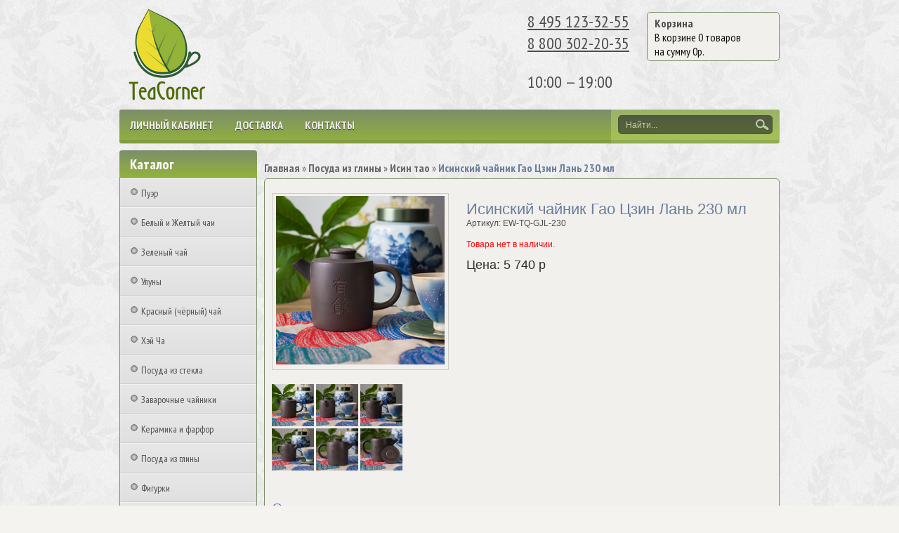

--- FILE ---
content_type: text/html; charset=utf-8
request_url: https://teacorner.ru/product/isinskiy-chaynik-gao-tszin-lan-230-ml
body_size: 18552
content:
 <!DOCTYPE html>
<html>
<head><meta data-config="{&quot;product_id&quot;:437931201}" name="page-config" content="" /><meta data-config="{&quot;money_with_currency_format&quot;:{&quot;delimiter&quot;:&quot; &quot;,&quot;separator&quot;:&quot;.&quot;,&quot;format&quot;:&quot;%n %u&quot;,&quot;unit&quot;:&quot;р&quot;,&quot;show_price_without_cents&quot;:1},&quot;currency_code&quot;:&quot;RUR&quot;,&quot;currency_iso_code&quot;:&quot;RUB&quot;,&quot;default_currency&quot;:{&quot;title&quot;:&quot;Российский рубль&quot;,&quot;code&quot;:&quot;RUR&quot;,&quot;rate&quot;:1.0,&quot;format_string&quot;:&quot;%n %u&quot;,&quot;unit&quot;:&quot;р&quot;,&quot;price_separator&quot;:&quot;&quot;,&quot;is_default&quot;:true,&quot;price_delimiter&quot;:&quot;&quot;,&quot;show_price_with_delimiter&quot;:true,&quot;show_price_without_cents&quot;:true},&quot;facebook&quot;:{&quot;pixelActive&quot;:true,&quot;currency_code&quot;:&quot;RUB&quot;,&quot;use_variants&quot;:false},&quot;vk&quot;:{&quot;pixel_active&quot;:true,&quot;price_list_id&quot;:&quot;2587&quot;},&quot;new_ya_metrika&quot;:true,&quot;ecommerce_data_container&quot;:&quot;dataLayer&quot;,&quot;common_js_version&quot;:null,&quot;vue_ui_version&quot;:null,&quot;feedback_captcha_enabled&quot;:null,&quot;account_id&quot;:146680,&quot;hide_items_out_of_stock&quot;:true,&quot;forbid_order_over_existing&quot;:true,&quot;minimum_items_price&quot;:null,&quot;enable_comparison&quot;:true,&quot;locale&quot;:&quot;ru&quot;,&quot;client_group&quot;:null,&quot;consent_to_personal_data&quot;:{&quot;active&quot;:true,&quot;obligatory&quot;:true,&quot;description&quot;:&quot;Настоящим подтверждаю, что я ознакомлен и согласен с условиями  \u003ca href=&#39;/page/dogovor-oferta&#39; target=&#39;blank&#39;\u003eоферты\u003c/a\u003e. и \u003ca href=&#39;/page/politika-konfidentsialnosti&#39; target=&#39;blank&#39;\u003eполитики конфиденциальности\u003c/a\u003e.&quot;},&quot;recaptcha_key&quot;:&quot;6LfXhUEmAAAAAOGNQm5_a2Ach-HWlFKD3Sq7vfFj&quot;,&quot;recaptcha_key_v3&quot;:&quot;6LcZi0EmAAAAAPNov8uGBKSHCvBArp9oO15qAhXa&quot;,&quot;yandex_captcha_key&quot;:&quot;ysc1_ec1ApqrRlTZTXotpTnO8PmXe2ISPHxsd9MO3y0rye822b9d2&quot;,&quot;checkout_float_order_content_block&quot;:false,&quot;available_products_characteristics_ids&quot;:[],&quot;sber_id_app_id&quot;:&quot;5b5a3c11-72e5-4871-8649-4cdbab3ba9a4&quot;,&quot;theme_generation&quot;:2,&quot;quick_checkout_captcha_enabled&quot;:false,&quot;max_order_lines_count&quot;:500,&quot;sber_bnpl_min_amount&quot;:1000,&quot;sber_bnpl_max_amount&quot;:150000,&quot;counter_settings&quot;:{&quot;data_layer_name&quot;:&quot;dataLayer&quot;,&quot;new_counters_setup&quot;:false,&quot;add_to_cart_event&quot;:true,&quot;remove_from_cart_event&quot;:true,&quot;add_to_wishlist_event&quot;:true},&quot;site_setting&quot;:{&quot;show_cart_button&quot;:true,&quot;show_service_button&quot;:false,&quot;show_marketplace_button&quot;:false,&quot;show_quick_checkout_button&quot;:false},&quot;warehouses&quot;:[{&quot;id&quot;:4107985,&quot;title&quot;:&quot;Основной склад&quot;,&quot;array_index&quot;:0},{&quot;id&quot;:4986833,&quot;title&quot;:&quot;RealFBS&quot;,&quot;array_index&quot;:1}],&quot;captcha_type&quot;:&quot;google&quot;,&quot;human_readable_urls&quot;:false}" name="shop-config" content="" /><meta name='js-evnvironment' content='production' /><meta name='default-locale' content='ru' /><meta name='insales-redefined-api-methods' content="[]" /><script src="/packs/js/shop_bundle-2b0004e7d539ecb78a46.js"></script><script type="text/javascript" src="https://static.insales-cdn.com/assets/static-versioned/v3.72/static/libs/lodash/4.17.21/lodash.min.js"></script>
<!--InsalesCounter -->
<script type="text/javascript">
(function() {
  if (typeof window.__insalesCounterId !== 'undefined') {
    return;
  }

  try {
    Object.defineProperty(window, '__insalesCounterId', {
      value: 146680,
      writable: true,
      configurable: true
    });
  } catch (e) {
    console.error('InsalesCounter: Failed to define property, using fallback:', e);
    window.__insalesCounterId = 146680;
  }

  if (typeof window.__insalesCounterId === 'undefined') {
    console.error('InsalesCounter: Failed to set counter ID');
    return;
  }

  let script = document.createElement('script');
  script.async = true;
  script.src = '/javascripts/insales_counter.js?7';
  let firstScript = document.getElementsByTagName('script')[0];
  firstScript.parentNode.insertBefore(script, firstScript);
})();
</script>
<!-- /InsalesCounter -->

  
  <meta property="og:title" content="Исинский чайник Гао Цзин Лань 230 мл" />
<meta property="og:description" content="Исинский чайник из достаточно редкой шахтной глины с очень быстрым сливом • объём 230 мл • фильтр — 7 отверстий • форма Гао Цзин Лань • глина Тянь Цин Ни, кожура чуть шероховатая" />
<meta property="og:url" content="https://teacorner.ru/product/isinskiy-chaynik-gao-tszin-lan-230-ml" />
<meta property="og:image" content="https://static.insales-cdn.com/images/products/1/2601/862390825/isinskiy-chaynik-gao-tszin-lan-230-ml1.jpg" /> 
  <meta property="vk:image" content="https://static.insales-cdn.com/images/products/1/2601/862390825/medium_isinskiy-chaynik-gao-tszin-lan-230-ml1.jpg" />
  <meta property="og:type" content="website" />
  <link rel="canonical" href="https://teacorner.ru/product/isinskiy-chaynik-gao-tszin-lan-230-ml" />
     
    
       
    <title>Исинский чайник Гао Цзин Лань 230 мл</title>
  	<meta http-equiv="X-UA-Compatible" content="IE=edge">
    <meta charset="utf-8">
  	<meta name="keywords" content="чайник, исинской, глины, 230, мл,  Гао, Цзин Лань" />
  	<meta name="description" content="Исинский чайник из достаточно редкой шахтной глины с очень быстрым сливом • объём 230 мл • фильтр — 7 отверстий • форма Гао Цзин Лань • глина Тянь Цин Ни, кожура чуть шероховатая" />
    
    
   		<link rel="icon" href="https://static.insales-cdn.com/assets/1/41/1753129/1728659833/favicon.ico" type="image/x-icon" />   
  		<link rel="shortcut icon" href="https://static.insales-cdn.com/assets/1/41/1753129/1728659833/favicon.ico" type="image/x-icon" /> 
  	            
  	<link href="https://static.insales-cdn.com/assets/1/41/1753129/1728659833/nivo-light.css" rel="stylesheet" type="text/css">	
  	<link href="https://static.insales-cdn.com/assets/1/41/1753129/1728659833/nivo-slider.css" rel="stylesheet" type="text/css">  
    <link href="https://static.insales-cdn.com/assets/1/41/1753129/1728659833/jquery.fancybox.css" rel="stylesheet" type="text/css">	          
    <link href="https://static.insales-cdn.com/assets/1/41/1753129/1728659833/reviews.css" rel="stylesheet" type="text/css">    
    <link href="https://static.insales-cdn.com/assets/1/41/1753129/1728659833/styles.css" rel="stylesheet" type="text/css">           
  	  
    <script src="//ajax.googleapis.com/ajax/libs/jquery/1.9.1/jquery.min.js"></script>
    <script src="https://static.insales-cdn.com/assets/1/41/1753129/1728659833/jquery.cookie.js"></script>
  	<script src="https://static.insales-cdn.com/assets/1/41/1753129/1728659833/jquery.easing.1.3.js"></script>
    <script src="https://static.insales-cdn.com/assets/1/41/1753129/1728659833/common.js"></script>
  	<script src="/served_assets/empty.js"></script>
  	<script src="/served_assets/public/shop/cart.js?1769419939"></script>	
  	<script type="text/javascript" src="https://static.insales-cdn.com/assets/1/41/1753129/1728659833/jquery.nivo.slider.pack.js"></script>
  	<script type="text/javascript" src="https://static.insales-cdn.com/assets/1/41/1753129/1728659833/jquery.jcarousel.min.js"></script>
    <script type="text/javascript" src="https://static.insales-cdn.com/assets/1/41/1753129/1728659833/jquery.fancybox.js"></script>           
  	<!--[if lt IE 9]>
		<script type="text/javascript" src="https://static.insales-cdn.com/assets/1/41/1753129/1728659833/PIE_IE678.js"></script>
	<![endif]-->
  	<!--[if IE 9]>
  		<script type="text/javascript" src="https://static.insales-cdn.com/assets/1/41/1753129/1728659833/PIE_IE9.js"></script>
	<![endif]-->    
  	<script type="text/javascript" src="https://static.insales-cdn.com/assets/1/41/1753129/1728659833/theme.js"></script>  
  <meta property=”fb:admins” content=”100001534932150“/> 
<meta property="fb:app_id" content="1742263285998770"/>
  <link type="text/css" rel="stylesheet" media="all" href="https://static.insales-cdn.com/assets/1/41/1753129/1728659833/custom-user.css" />
  
  
  
  <meta name='product-id' content='437931201' />
</head>

<body>
  
  <!-- Rating@Mail.ru counter -->
  <script type="text/javascript">
  var _tmr = window._tmr || (window._tmr = []);
  _tmr.push({id: "2604126", type: "pageView", start: (new Date()).getTime()});
  (function (d, w, id) {
    if (d.getElementById(id)) return;
    var ts = d.createElement("script"); ts.type = "text/javascript"; ts.async = true; ts.id = id;
    ts.src = (d.location.protocol == "https:" ? "https:" : "http:") + "//top-fwz1.mail.ru/js/code.js";
    var f = function () {var s = d.getElementsByTagName("script")[0]; s.parentNode.insertBefore(ts, s);};
    if (w.opera == "[object Opera]") { d.addEventListener("DOMContentLoaded", f, false); } else { f(); }
  })(document, window, "topmailru-code");
  </script><noscript><div style="position:absolute;left:-10000px;">
  <img src="//top-fwz1.mail.ru/counter?id=2604126;js=na" style="border:0;" height="1" width="1" alt="Рейтинг@Mail.ru" />
  </div></noscript>
  <!-- //Rating@Mail.ru counter -->
  
  
    
  
  <!-- Rating@Mail.ru counter dynamic remarketing appendix -->
  <script type="text/javascript">
  var _tmr = _tmr || [];
  _tmr.push({
      type: 'itemView',
      productid: '437931201',
      pagetype: 'product',
      totalvalue: '5740.0',
      list: '1'
  });
  </script>
  <!-- // Rating@Mail.ru counter dynamic remarketing appendix -->
  
  
  
  
  
  
  
  
  
    
      <noscript><h2 class="attention">Для корректной работы сайта включите JavaScript в настройках браузера.</h2></noscript>
  <div class="wrapper">
    <div class="header">
      
      
        
           <a class="logo" href="/"><img src="https://static.insales-cdn.com/assets/1/41/1753129/1728659833/loaded_logo.png" title=""></a>
        
      
            
         <a class="cart" href="/cart_items">
            <div class="title">Корзина</div>           
            <div class="text">В корзине <span id="cart_items">0</span>&nbsp;<span id="word_product">товаров</span>
              <br>на сумму&nbsp;<span id="cart_amount">0</span>р.
            </div>
        </a>
      
      	
          <div class="phone">
            <div class="phone-numbers"><a class="phone-numbers__link" href="tel:+74951233255">8 495 123-32-55</a> <a class="phone-numbers__link" href="tel:+78003022035">8 800 302-20-35</a></div>
<p><span>10:00 &mdash; 19:00</span></p>
            <span class="hidden">TeaCorner.ru</span>
            <span class="hidden">https://teacorner.ru</span>
          </div>	
                  
            <div class="menu">          	
            <div class="main">                                                 	              	
              	<ul class="main-menu">                  
                    
                     
                  	
                    <li class="main-menu-item"><a href="/client_account/login">Личный кабинет</a></li> 
                    
                     
                  	
                    <li class="main-menu-item"><a href="/page/delivery">Доставка</a></li> 
                    
                     
                  	
                    <li class="main-menu-item"><a href="/page/kontakty">Контакты</a></li> 
                                     
              	</ul>                                            
              	<div class="menu-decor-wrap">
                    <div class="menu-decor"></div>
                </div>
            </div>            
            <div class="search">                
              	<form action="/search" method="get">
                  	<input id="search_submit" type="submit" class="submit" value="">
                	<input id="search" type="text" class="query" name="q" value="Найти...">                  	
                </form>                
            </div>
        </div>
    </div>
    <div class="aside">
        <div class="categories">
            <div class="title">Каталог</div>
            <ul>
              
              	<li>
                  <a class="" href="/collection/puer"><div class="marker "></div>Пуэр</a>
                    <ul class="subcollection ">
                      
                        <li>
                            <a class="" href="/collection/shu-puer">Шу Пуэр</a>
                            <ul class="subcollection ">
                               
                            </ul>
                        </li>
                      
                        <li>
                            <a class="" href="/collection/shen-puer">Шэн Пуэр</a>
                            <ul class="subcollection ">
                               
                            </ul>
                        </li>
                      
                    </ul>
                </li>                   
              
              	<li>
                  <a class="" href="/collection/belyy-chay"><div class="marker "></div>Белый и Желтый чаи</a>
                    <ul class="subcollection ">
                      
                    </ul>
                </li>                   
              
              	<li>
                  <a class="" href="/collection/zelenyy-chay"><div class="marker "></div>Зеленый чай</a>
                    <ul class="subcollection ">
                      
                    </ul>
                </li>                   
              
              	<li>
                  <a class="" href="/collection/ulun"><div class="marker "></div>Улуны</a>
                    <ul class="subcollection ">
                      
                    </ul>
                </li>                   
              
              	<li>
                  <a class="" href="/collection/krasnyy-chay"><div class="marker "></div>Красный (чёрный) чай</a>
                    <ul class="subcollection ">
                      
                    </ul>
                </li>                   
              
              	<li>
                  <a class="" href="/collection/hey-cha"><div class="marker "></div>Хэй Ча</a>
                    <ul class="subcollection ">
                      
                    </ul>
                </li>                   
              
              	<li>
                  <a class="" href="/collection/posuda-iz-stekla"><div class="marker "></div>Посуда из стекла</a>
                    <ul class="subcollection ">
                      
                        <li>
                            <a class="" href="/collection/gunfu-chayniki">Гунфу чайники</a>
                            <ul class="subcollection ">
                               
                            </ul>
                        </li>
                      
                        <li>
                            <a class="" href="/collection/steklyannye-chayniki">Стеклянные чайники</a>
                            <ul class="subcollection ">
                               
                            </ul>
                        </li>
                      
                        <li>
                            <a class="" href="/collection/podstavki-dlya-podogreva-chaynika">Подставки для подогрева</a>
                            <ul class="subcollection ">
                               
                            </ul>
                        </li>
                      
                        <li>
                            <a class="" href="/collection/stakany-s-dvoynymi-stenkami">Стаканы с двойными стенками</a>
                            <ul class="subcollection ">
                               
                            </ul>
                        </li>
                      
                    </ul>
                </li>                   
              
              	<li>
                  <a class="" href="/collection/zavarochnye-chayniki"><div class="marker "></div>Заварочные чайники</a>
                    <ul class="subcollection ">
                      
                        <li>
                            <a class="" href="/collection/steklyannye-zavarochnye-chayniki">Стеклянные заварочные чайники</a>
                            <ul class="subcollection ">
                               
                            </ul>
                        </li>
                      
                        <li>
                            <a class="" href="/collection/chayniki-s-knopkoy">Чайники с кнопкой</a>
                            <ul class="subcollection ">
                               
                            </ul>
                        </li>
                      
                        <li>
                            <a class="" href="/collection/chayniki-iz-keramiki-i-farfora">Чайники из керамики и фарфора</a>
                            <ul class="subcollection ">
                               
                            </ul>
                        </li>
                      
                    </ul>
                </li>                   
              
              	<li>
                  <a class="" href="/collection/keramika-i-farfor"><div class="marker "></div>Керамика и фарфор</a>
                    <ul class="subcollection ">
                      
                    </ul>
                </li>                   
              
              	<li>
                  <a class="" href="/collection/posuda-iz-gliny"><div class="marker "></div>Посуда из глины</a>
                    <ul class="subcollection ">
                      
                        <li>
                            <a class="" href="/collection/isin-tao">Исин тао</a>
                            <ul class="subcollection ">
                               
                            </ul>
                        </li>
                      
                        <li>
                            <a class="" href="/collection/nisin-tao">Нисин тао</a>
                            <ul class="subcollection ">
                               
                            </ul>
                        </li>
                      
                    </ul>
                </li>                   
              
              	<li>
                  <a class="" href="/collection/figurki"><div class="marker "></div>Фигурки</a>
                    <ul class="subcollection ">
                      
                    </ul>
                </li>                   
              
              	<li>
                  <a class="" href="/collection/termosy-i-butylki"><div class="marker "></div>Термосы и бутылки</a>
                    <ul class="subcollection ">
                      
                    </ul>
                </li>                   
              
              	<li>
                  <a class="" href="/collection/chabani"><div class="marker "></div>Чабани</a>
                    <ul class="subcollection ">
                      
                    </ul>
                </li>                   
              
              	<li>
                  <a class="" href="/collection/aksessuary"><div class="marker "></div>Аксессуары</a>
                    <ul class="subcollection ">
                      
                    </ul>
                </li>                   
              
              	<li>
                  <a class="" href="/collection/tekstil"><div class="marker "></div>Текстиль</a>
                    <ul class="subcollection ">
                      
                    </ul>
                </li>                   
              
              	<li>
                  <a class="" href="/collection/podarki"><div class="marker "></div>Подарки</a>
                    <ul class="subcollection ">
                      
                    </ul>
                </li>                   
                                           
            </ul>
        </div>            
      
          
      
      	
      		<div class="special"><p style="text-align: center;">Доставка&nbsp;по Москве <br>&nbsp;<span>350</span> рублей.&nbsp;<br>При заказе на сумму <br>более 4000 рублей<br>&nbsp;бесплатно.</p></div>
      	
      		<div class="special"><p style="text-align: center;"><span style="font-family: georgia, palatino; font-size: 12pt;">Любые пробники<br />бесплатно.</span></p>
<p style="text-align: center;"><span style="font-family: georgia, palatino; font-size: 10pt;">Пишите в примечаниях<br />при оформлении заказа.</span></p></div>
      	
                        
    </div>
    <div class="content">
      
  <script>
    window.convead_product_info = {
      product_id: '437931201',
      product_name: 'Исинский чайник Гао Цзин Лань 230 мл',
      product_url: 'https://teacorner.ru/product/isinskiy-chaynik-gao-tszin-lan-230-ml'
    };</script>

 <div class="breadcrumbs">  
  <a href="/">Главная</a>&nbsp;&raquo;
  

    <!-- если товар вне каталога то ищем из какой коллекции этот товар -->
    
     
      <!-- определяем самую глубокую категорию, в которой находится товар -->
      
      

      <!-- выводим хлебные крошки, без корневой категории -->
      
              
      
        
          <a href="/collection/posuda-iz-gliny">Посуда из глины</a>&nbsp;&raquo;
              
      
        
          <a href="/collection/isin-tao">Исин тао</a>&nbsp;&raquo;
              
      
    
      
  
  			<span>Исинский чайник Гао Цзин Лань 230 мл</span>
        
    
</div>

<div class="product-page">
    <div class="images">
      <a class="big-image-a " href="https://static.insales-cdn.com/images/products/1/2601/862390825/isinskiy-chaynik-gao-tszin-lan-230-ml1.jpg">
          <img class="big-image" src="https://static.insales-cdn.com/images/products/1/2601/862390825/medium_isinskiy-chaynik-gao-tszin-lan-230-ml1.jpg" alt="Исинский чайник Гао Цзин Лань 230 мл" title="Исинский чайник Гао Цзин Лань 230 мл">
        </a>
      
        <div class="preview-images">
          
            
            <a class="fancybox" 
               data-fancybox-group="gallery" 
               data-medium-url="https://static.insales-cdn.com/images/products/1/2601/862390825/medium_isinskiy-chaynik-gao-tszin-lan-230-ml1.jpg" 
               href="https://static.insales-cdn.com/images/products/1/2601/862390825/isinskiy-chaynik-gao-tszin-lan-230-ml1.jpg"
               title="Исинский чайник Гао Цзин Лань 230 мл">
               <img src="https://static.insales-cdn.com/images/products/1/2601/862390825/thumb_isinskiy-chaynik-gao-tszin-lan-230-ml1.jpg" alt="Исинский чайник Гао Цзин Лань 230 мл" title="Исинский чайник Гао Цзин Лань 230 мл">
            </a>            
            
            <a class="fancybox" 
               data-fancybox-group="gallery" 
               data-medium-url="https://static.insales-cdn.com/images/products/1/2602/862390826/medium_isinskiy-chaynik-gao-tszin-lan-230-ml2.jpg" 
               href="https://static.insales-cdn.com/images/products/1/2602/862390826/isinskiy-chaynik-gao-tszin-lan-230-ml2.jpg"
               title="Исинский чайник Гао Цзин Лань 230 мл">
               <img src="https://static.insales-cdn.com/images/products/1/2602/862390826/thumb_isinskiy-chaynik-gao-tszin-lan-230-ml2.jpg" alt="Исинский чайник Гао Цзин Лань 230 мл" title="Исинский чайник Гао Цзин Лань 230 мл">
            </a>            
            
            <a class="fancybox" 
               data-fancybox-group="gallery" 
               data-medium-url="https://static.insales-cdn.com/images/products/1/2605/862390829/medium_isinskiy-chaynik-gao-tszin-lan-230-ml3.jpg" 
               href="https://static.insales-cdn.com/images/products/1/2605/862390829/isinskiy-chaynik-gao-tszin-lan-230-ml3.jpg"
               title="Исинский чайник Гао Цзин Лань 230 мл">
               <img src="https://static.insales-cdn.com/images/products/1/2605/862390829/thumb_isinskiy-chaynik-gao-tszin-lan-230-ml3.jpg" alt="Исинский чайник Гао Цзин Лань 230 мл" title="Исинский чайник Гао Цзин Лань 230 мл">
            </a>            
            
            <a class="fancybox" 
               data-fancybox-group="gallery" 
               data-medium-url="https://static.insales-cdn.com/images/products/1/2606/862390830/medium_isinskiy-chaynik-gao-tszin-lan-230-ml4.jpg" 
               href="https://static.insales-cdn.com/images/products/1/2606/862390830/isinskiy-chaynik-gao-tszin-lan-230-ml4.jpg"
               title="Исинский чайник Гао Цзин Лань 230 мл">
               <img src="https://static.insales-cdn.com/images/products/1/2606/862390830/thumb_isinskiy-chaynik-gao-tszin-lan-230-ml4.jpg" alt="Исинский чайник Гао Цзин Лань 230 мл" title="Исинский чайник Гао Цзин Лань 230 мл">
            </a>            
            
            <a class="fancybox" 
               data-fancybox-group="gallery" 
               data-medium-url="https://static.insales-cdn.com/images/products/1/2607/862390831/medium_isinskiy-chaynik-gao-tszin-lan-230-ml5.jpg" 
               href="https://static.insales-cdn.com/images/products/1/2607/862390831/isinskiy-chaynik-gao-tszin-lan-230-ml5.jpg"
               title="Исинский чайник Гао Цзин Лань 230 мл">
               <img src="https://static.insales-cdn.com/images/products/1/2607/862390831/thumb_isinskiy-chaynik-gao-tszin-lan-230-ml5.jpg" alt="Исинский чайник Гао Цзин Лань 230 мл" title="Исинский чайник Гао Цзин Лань 230 мл">
            </a>            
            
            <a class="fancybox" 
               data-fancybox-group="gallery" 
               data-medium-url="https://static.insales-cdn.com/images/products/1/2608/862390832/medium_isinskiy-chaynik-gao-tszin-lan-230-ml6.jpg" 
               href="https://static.insales-cdn.com/images/products/1/2608/862390832/isinskiy-chaynik-gao-tszin-lan-230-ml6.jpg"
               title="Исинский чайник Гао Цзин Лань 230 мл">
               <img src="https://static.insales-cdn.com/images/products/1/2608/862390832/thumb_isinskiy-chaynik-gao-tszin-lan-230-ml6.jpg" alt="Исинский чайник Гао Цзин Лань 230 мл" title="Исинский чайник Гао Цзин Лань 230 мл">
            </a>            
            
          
        </div>
      
	</div>
	<div class="info">
      	<h1>Исинский чайник Гао Цзин Лань 230 мл</h1> 
      
      <span id="sku">Артикул: <span id="sku-field">EW-TQ-GJL-230</span></span>      
           
           <br>
      
       
              
	
      	  
      
            <table>
      	<tr>             
           <!--<td id="presence">В наличии</td>-->
          
           </tr>
      </table>
      <script>
        console.log({"id":437931201,"url":"/product/isinskiy-chaynik-gao-tszin-lan-230-ml","title":"Исинский чайник Гао Цзин Лань 230 мл","short_description":null,"available":false,"unit":"pce","permalink":"isinskiy-chaynik-gao-tszin-lan-230-ml","images":[{"id":862390825,"product_id":437931201,"external_id":null,"position":1,"created_at":"2024-05-22T18:13:26.000+03:00","image_processing":false,"title":"Исинский чайник Гао Цзин Лань 230 мл","url":"https://static.insales-cdn.com/images/products/1/2601/862390825/thumb_isinskiy-chaynik-gao-tszin-lan-230-ml1.jpg","original_url":"https://static.insales-cdn.com/images/products/1/2601/862390825/isinskiy-chaynik-gao-tszin-lan-230-ml1.jpg","medium_url":"https://static.insales-cdn.com/images/products/1/2601/862390825/medium_isinskiy-chaynik-gao-tszin-lan-230-ml1.jpg","small_url":"https://static.insales-cdn.com/images/products/1/2601/862390825/micro_isinskiy-chaynik-gao-tszin-lan-230-ml1.jpg","thumb_url":"https://static.insales-cdn.com/images/products/1/2601/862390825/thumb_isinskiy-chaynik-gao-tszin-lan-230-ml1.jpg","compact_url":"https://static.insales-cdn.com/images/products/1/2601/862390825/compact_isinskiy-chaynik-gao-tszin-lan-230-ml1.jpg","large_url":"https://static.insales-cdn.com/images/products/1/2601/862390825/large_isinskiy-chaynik-gao-tszin-lan-230-ml1.jpg","filename":"isinskiy-chaynik-gao-tszin-lan-230-ml1.jpg","image_content_type":"image/jpeg"},{"id":862390826,"product_id":437931201,"external_id":null,"position":2,"created_at":"2024-05-22T18:13:26.000+03:00","image_processing":false,"title":"Исинский чайник Гао Цзин Лань 230 мл","url":"https://static.insales-cdn.com/images/products/1/2602/862390826/thumb_isinskiy-chaynik-gao-tszin-lan-230-ml2.jpg","original_url":"https://static.insales-cdn.com/images/products/1/2602/862390826/isinskiy-chaynik-gao-tszin-lan-230-ml2.jpg","medium_url":"https://static.insales-cdn.com/images/products/1/2602/862390826/medium_isinskiy-chaynik-gao-tszin-lan-230-ml2.jpg","small_url":"https://static.insales-cdn.com/images/products/1/2602/862390826/micro_isinskiy-chaynik-gao-tszin-lan-230-ml2.jpg","thumb_url":"https://static.insales-cdn.com/images/products/1/2602/862390826/thumb_isinskiy-chaynik-gao-tszin-lan-230-ml2.jpg","compact_url":"https://static.insales-cdn.com/images/products/1/2602/862390826/compact_isinskiy-chaynik-gao-tszin-lan-230-ml2.jpg","large_url":"https://static.insales-cdn.com/images/products/1/2602/862390826/large_isinskiy-chaynik-gao-tszin-lan-230-ml2.jpg","filename":"isinskiy-chaynik-gao-tszin-lan-230-ml2.jpg","image_content_type":"image/jpeg"},{"id":862390829,"product_id":437931201,"external_id":null,"position":3,"created_at":"2024-05-22T18:13:26.000+03:00","image_processing":false,"title":"Исинский чайник Гао Цзин Лань 230 мл","url":"https://static.insales-cdn.com/images/products/1/2605/862390829/thumb_isinskiy-chaynik-gao-tszin-lan-230-ml3.jpg","original_url":"https://static.insales-cdn.com/images/products/1/2605/862390829/isinskiy-chaynik-gao-tszin-lan-230-ml3.jpg","medium_url":"https://static.insales-cdn.com/images/products/1/2605/862390829/medium_isinskiy-chaynik-gao-tszin-lan-230-ml3.jpg","small_url":"https://static.insales-cdn.com/images/products/1/2605/862390829/micro_isinskiy-chaynik-gao-tszin-lan-230-ml3.jpg","thumb_url":"https://static.insales-cdn.com/images/products/1/2605/862390829/thumb_isinskiy-chaynik-gao-tszin-lan-230-ml3.jpg","compact_url":"https://static.insales-cdn.com/images/products/1/2605/862390829/compact_isinskiy-chaynik-gao-tszin-lan-230-ml3.jpg","large_url":"https://static.insales-cdn.com/images/products/1/2605/862390829/large_isinskiy-chaynik-gao-tszin-lan-230-ml3.jpg","filename":"isinskiy-chaynik-gao-tszin-lan-230-ml3.jpg","image_content_type":"image/jpeg"},{"id":862390830,"product_id":437931201,"external_id":null,"position":4,"created_at":"2024-05-22T18:13:26.000+03:00","image_processing":false,"title":"Исинский чайник Гао Цзин Лань 230 мл","url":"https://static.insales-cdn.com/images/products/1/2606/862390830/thumb_isinskiy-chaynik-gao-tszin-lan-230-ml4.jpg","original_url":"https://static.insales-cdn.com/images/products/1/2606/862390830/isinskiy-chaynik-gao-tszin-lan-230-ml4.jpg","medium_url":"https://static.insales-cdn.com/images/products/1/2606/862390830/medium_isinskiy-chaynik-gao-tszin-lan-230-ml4.jpg","small_url":"https://static.insales-cdn.com/images/products/1/2606/862390830/micro_isinskiy-chaynik-gao-tszin-lan-230-ml4.jpg","thumb_url":"https://static.insales-cdn.com/images/products/1/2606/862390830/thumb_isinskiy-chaynik-gao-tszin-lan-230-ml4.jpg","compact_url":"https://static.insales-cdn.com/images/products/1/2606/862390830/compact_isinskiy-chaynik-gao-tszin-lan-230-ml4.jpg","large_url":"https://static.insales-cdn.com/images/products/1/2606/862390830/large_isinskiy-chaynik-gao-tszin-lan-230-ml4.jpg","filename":"isinskiy-chaynik-gao-tszin-lan-230-ml4.jpg","image_content_type":"image/jpeg"},{"id":862390831,"product_id":437931201,"external_id":null,"position":5,"created_at":"2024-05-22T18:13:26.000+03:00","image_processing":false,"title":"Исинский чайник Гао Цзин Лань 230 мл","url":"https://static.insales-cdn.com/images/products/1/2607/862390831/thumb_isinskiy-chaynik-gao-tszin-lan-230-ml5.jpg","original_url":"https://static.insales-cdn.com/images/products/1/2607/862390831/isinskiy-chaynik-gao-tszin-lan-230-ml5.jpg","medium_url":"https://static.insales-cdn.com/images/products/1/2607/862390831/medium_isinskiy-chaynik-gao-tszin-lan-230-ml5.jpg","small_url":"https://static.insales-cdn.com/images/products/1/2607/862390831/micro_isinskiy-chaynik-gao-tszin-lan-230-ml5.jpg","thumb_url":"https://static.insales-cdn.com/images/products/1/2607/862390831/thumb_isinskiy-chaynik-gao-tszin-lan-230-ml5.jpg","compact_url":"https://static.insales-cdn.com/images/products/1/2607/862390831/compact_isinskiy-chaynik-gao-tszin-lan-230-ml5.jpg","large_url":"https://static.insales-cdn.com/images/products/1/2607/862390831/large_isinskiy-chaynik-gao-tszin-lan-230-ml5.jpg","filename":"isinskiy-chaynik-gao-tszin-lan-230-ml5.jpg","image_content_type":"image/jpeg"},{"id":862390832,"product_id":437931201,"external_id":null,"position":6,"created_at":"2024-05-22T18:13:26.000+03:00","image_processing":false,"title":"Исинский чайник Гао Цзин Лань 230 мл","url":"https://static.insales-cdn.com/images/products/1/2608/862390832/thumb_isinskiy-chaynik-gao-tszin-lan-230-ml6.jpg","original_url":"https://static.insales-cdn.com/images/products/1/2608/862390832/isinskiy-chaynik-gao-tszin-lan-230-ml6.jpg","medium_url":"https://static.insales-cdn.com/images/products/1/2608/862390832/medium_isinskiy-chaynik-gao-tszin-lan-230-ml6.jpg","small_url":"https://static.insales-cdn.com/images/products/1/2608/862390832/micro_isinskiy-chaynik-gao-tszin-lan-230-ml6.jpg","thumb_url":"https://static.insales-cdn.com/images/products/1/2608/862390832/thumb_isinskiy-chaynik-gao-tszin-lan-230-ml6.jpg","compact_url":"https://static.insales-cdn.com/images/products/1/2608/862390832/compact_isinskiy-chaynik-gao-tszin-lan-230-ml6.jpg","large_url":"https://static.insales-cdn.com/images/products/1/2608/862390832/large_isinskiy-chaynik-gao-tszin-lan-230-ml6.jpg","filename":"isinskiy-chaynik-gao-tszin-lan-230-ml6.jpg","image_content_type":"image/jpeg"}],"first_image":{"id":862390825,"product_id":437931201,"external_id":null,"position":1,"created_at":"2024-05-22T18:13:26.000+03:00","image_processing":false,"title":"Исинский чайник Гао Цзин Лань 230 мл","url":"https://static.insales-cdn.com/images/products/1/2601/862390825/thumb_isinskiy-chaynik-gao-tszin-lan-230-ml1.jpg","original_url":"https://static.insales-cdn.com/images/products/1/2601/862390825/isinskiy-chaynik-gao-tszin-lan-230-ml1.jpg","medium_url":"https://static.insales-cdn.com/images/products/1/2601/862390825/medium_isinskiy-chaynik-gao-tszin-lan-230-ml1.jpg","small_url":"https://static.insales-cdn.com/images/products/1/2601/862390825/micro_isinskiy-chaynik-gao-tszin-lan-230-ml1.jpg","thumb_url":"https://static.insales-cdn.com/images/products/1/2601/862390825/thumb_isinskiy-chaynik-gao-tszin-lan-230-ml1.jpg","compact_url":"https://static.insales-cdn.com/images/products/1/2601/862390825/compact_isinskiy-chaynik-gao-tszin-lan-230-ml1.jpg","large_url":"https://static.insales-cdn.com/images/products/1/2601/862390825/large_isinskiy-chaynik-gao-tszin-lan-230-ml1.jpg","filename":"isinskiy-chaynik-gao-tszin-lan-230-ml1.jpg","image_content_type":"image/jpeg"},"category_id":5662657,"canonical_url_collection_id":5568803,"price_kinds":[],"price_min":"5740.0","price_max":"5740.0","bundle":null,"updated_at":"2025-09-23T13:59:11.000+03:00","video_links":[],"reviews_average_rating_cached":null,"reviews_count_cached":null,"option_names":[],"properties":[{"id":1650351,"position":3,"backoffice":false,"is_hidden":true,"is_navigational":true,"permalink":"type","title":"Что"},{"id":1065054,"position":4,"backoffice":false,"is_hidden":true,"is_navigational":false,"permalink":"material","title":"Материал"},{"id":1237615,"position":5,"backoffice":false,"is_hidden":true,"is_navigational":false,"permalink":"volume","title":"Объем, мл"},{"id":20491664,"position":14,"backoffice":false,"is_hidden":true,"is_navigational":false,"permalink":"custom_label_0","title":"custom_label_0"},{"id":21975441,"position":16,"backoffice":false,"is_hidden":true,"is_navigational":false,"permalink":"country_of_origin","title":"Страна производства"},{"id":1126594,"position":17,"backoffice":false,"is_hidden":true,"is_navigational":false,"permalink":"Google-product-category","title":"Google product category"},{"id":25699547,"position":21,"backoffice":false,"is_hidden":true,"is_navigational":false,"permalink":"avito-category","title":"Avito Category"},{"id":25699548,"position":22,"backoffice":false,"is_hidden":true,"is_navigational":false,"permalink":"avito-prod-type","title":"Avito Prod Type"},{"id":25826545,"position":23,"backoffice":false,"is_hidden":true,"is_navigational":false,"permalink":"type-ozon","title":"Type OZON"},{"id":26533747,"position":24,"backoffice":false,"is_hidden":true,"is_navigational":false,"permalink":"brand-ozon","title":"Brand OZON"},{"id":26719492,"position":25,"backoffice":false,"is_hidden":true,"is_navigational":false,"permalink":"material-ozon","title":"Материал OZON"},{"id":25826619,"position":26,"backoffice":false,"is_hidden":true,"is_navigational":false,"permalink":"kolichestvo-predmetov","title":"Количество предметов"},{"id":32990282,"position":29,"backoffice":true,"is_hidden":true,"is_navigational":false,"permalink":"priority","title":"Priority"},{"id":-1,"position":1000000,"backoffice":false,"is_hidden":true,"is_navigational":false,"permalink":"kategoriya-yandeks-marketa","title":"Категория Яндекс Маркета"},{"id":-2,"position":1000001,"backoffice":false,"is_hidden":true,"is_navigational":false,"permalink":"kategoriya-tovara-v-google","title":"Категория товара в Google"},{"id":-5,"position":1000004,"backoffice":false,"is_hidden":true,"is_navigational":false,"permalink":"kategoriya-tovara-v-wildberries-2","title":"Категория товара в Wildberries"},{"id":-7,"position":1000006,"backoffice":false,"is_hidden":true,"is_navigational":false,"permalink":"novye-kategorii-tovara-v-ozon","title":"Категория товара в OZON"}],"characteristics":[{"id":85021476,"property_id":25699547,"position":1,"title":"Посуда и товары для кухни","permalink":"posuda-i-tovary-dlya-kuhni"},{"id":85021535,"property_id":25699548,"position":1,"title":"Посуда","permalink":"posuda"},{"id":11364138,"property_id":1126594,"position":1,"title":"652","permalink":"652"},{"id":10886671,"property_id":1065054,"position":2,"title":"Глина","permalink":"glina"},{"id":16741682,"property_id":1650351,"position":0,"title":"Чайники","permalink":"teapot"},{"id":62194944,"property_id":21975441,"position":1,"title":"Китай","permalink":"kitay"},{"id":53197021,"property_id":20491664,"position":7,"title":"isin","permalink":"isin"},{"id":63521395,"property_id":-2,"position":1114,"title":"Дом и сад \u0026gt; Товары для кухни и столовой \u0026gt; Столовая посуда \u0026gt; Чайники и кофейники","permalink":"dom-i-sad-tovary-dlya-kuhni-i-stolovoy-stolovaya-posuda-chayniki-i-kofeyniki"},{"id":56474162,"property_id":-1,"position":7678,"title":"Все товары/Товары для дома/Посуда и кухонные принадлежности/Приготовление напитков/Заварочные чайники","permalink":"vse-tovarytovary-dlya-domaposuda-i-kuhonnye-prinadlezhnostiprigotovlenie-napitkovzavarochnye-chayniki"},{"id":64833183,"property_id":1237615,"position":2100,"title":"230","permalink":"230"},{"id":122015749,"property_id":32990282,"position":4,"title":"3","permalink":"3"},{"id":97157148,"property_id":26533747,"position":5,"title":"TeaCorner","permalink":"teacorner"},{"id":258179463,"property_id":26719492,"position":6,"title":"Глина","permalink":"glina"},{"id":87992795,"property_id":25826545,"position":2,"title":"Чайник заварочный","permalink":"chaynik-zavarochnyy"},{"id":235724957,"property_id":-7,"position":3630,"title":"Дом и сад/Столовая посуда/Чайник заварочный","permalink":"dom-i-sadstolovaya-posudachaynik-zavarochnyy"},{"id":94429808,"property_id":25826619,"position":1,"title":"1","permalink":"1"},{"id":116515909,"property_id":-5,"position":6656,"title":"Чайники заварочные","permalink":"chayniki-zavarochnye"}],"variants":[],"accessories":[],"list_card_mode":"more_details","list_card_mode_with_variants":"more_details"});
      </script>
      
      
      <p style="color: red;">Товара нет в наличии.</p>
      
      
        <div class="price">                    
          <del><span id="old-price-field"></span></del>                    
          <p><span>Цена: <span id="price-field">5 740 р</span></span>                                </p>          
        </div>   
      
          
      <div class="short-descr"></div>
    </div>
  <div class="clear"></div>
    <h2>Описание</h2>
    <div class="description"><p><span style="font-size: 12pt;">Исинский чайник из достаточно редкой шахтной глины с очень быстрым сливом.<br></span><span style="font-size: 12pt;"></span></p>
<p><span style="font-size: 12pt;">&bull; объём 230 мл</span><br><span style="font-size: 12pt;">&bull; вес чайника 220 граммов</span><br><span style="font-size: 12pt;">&bull; слив быстрый, достаточно ровный, фильтр &mdash; 7 отверстий</span><br><span style="font-size: 12pt;">&bull; форма Гао Цзин Лань, 高井栏</span><br><span style="font-size: 12pt;">&bull; глина&nbsp;</span>Тянь Цин Ни, 天青泥, кожура чуть шероховатая<span style="font-size: 12pt;"></span></p></div>
    
      <h2>Отзывы</h2>
  
  

  <div id="fb-root"></div>
<script>(function(d, s, id) {
  var js, fjs = d.getElementsByTagName(s)[0];
  if (d.getElementById(id)) return;
  js = d.createElement(s); js.id = id;
  js.src = "//connect.facebook.net/ru_RU/sdk.js#xfbml=1&appId=1742263285998770&version=v2.0"; 
  fjs.parentNode.insertBefore(js, fjs);
}(document, 'script', 'facebook-jssdk'));</script>
  
  <div class="fb-comments" data-href="https://teacorner.ru//product/isinskiy-chaynik-gao-tszin-lan-230-ml"  data-width="650" data-numposts="5" data-colorscheme="light"></div>  
  
      
   
     	
  		<h2>Сопутствующие товары</h2>
    	<div class="related-products">
          
          	

  
    
  
    
  


<div class="product-block">
	<a class="img-wrapper" href="/product/cha-si-polotno-tsvety-tykvy"
  style="display: block; border: 1px solid #CACACA; padding: 3px; border-radius: 3px; width: 160px; height: 160px;background: url(https://static.insales-cdn.com/images/products/1/368/914014576/compact_cha-si-polotno-tsvety-tykvy1.jpg) center center no-repeat #FFF;">
      <!--<img src="https://static.insales-cdn.com/images/products/1/368/914014576/compact_cha-si-polotno-tsvety-tykvy1.jpg" title="">-->
  </a>
    <a class="title" href="/product/cha-si-polotno-tsvety-tykvy">Ча Си, полотно "Цветы тыквы"</a>
  <div class="descr"></div>
 
  <div class="price" style="width:72px;">1 023 р<br/>
  </div>
  	
      <form action="/cart_items" method="post">
        <input type="hidden" name="variant_id" value="759094576"> 
        <input type="submit" class="addtocart" value="в корзину">       
      </form>
  	
  <!--<div class="clear"></div>-->

<div style="text-align: left; display: block; margin: 16px 0px 0px 28px;"></div> 

</div>

          
          	

  
    
  
    
  
    
  


<div class="product-block">
	<a class="img-wrapper" href="/product/nabor-farforovyh-chaynits-lyufan-fugu"
  style="display: block; border: 1px solid #CACACA; padding: 3px; border-radius: 3px; width: 160px; height: 160px;background: url(https://static.insales-cdn.com/images/products/1/6447/940939567/compact_nabor-farforovyh-chaynits-lyufan-fugu3.jpg) center center no-repeat #FFF;">
      <!--<img src="https://static.insales-cdn.com/images/products/1/6447/940939567/compact_nabor-farforovyh-chaynits-lyufan-fugu3.jpg" title="">-->
  </a>
    <a class="title" href="/product/nabor-farforovyh-chaynits-lyufan-fugu">Набор фарфоровых чайниц "Люфан фугу"</a>
  <div class="descr"></div>
 
  <div class="price" style="width:72px;">7 280 р<br/>
  </div>
  	
      <form action="/cart_items" method="post">
        <input type="hidden" name="variant_id" value="766752959"> 
        <input type="submit" class="addtocart" value="в корзину">       
      </form>
  	
  <!--<div class="clear"></div>-->

<div style="text-align: left; display: block; margin: 16px 0px 0px 28px;"></div> 

</div>

          
          	

  
    
  
    
  
    
  
    
  


<div class="product-block">
	<a class="img-wrapper" href="/product/podstavka-iz-lyuffy"
  style="display: block; border: 1px solid #CACACA; padding: 3px; border-radius: 3px; width: 160px; height: 160px;background: url(https://static.insales-cdn.com/images/products/1/2646/540027478/compact_podstavka-iz-lyuffy2.jpg) center center no-repeat #FFF;">
      <!--<img src="https://static.insales-cdn.com/images/products/1/2646/540027478/compact_podstavka-iz-lyuffy2.jpg" title="">-->
  </a>
    <a class="title" href="/product/podstavka-iz-lyuffy">Подставка из люффы</a>
  <div class="descr">7, 9 или 11 см</div>
 
  <div class="price" style="width:72px;">112 р<br/>
  </div>
  	
  	  <form action="/product/podstavka-iz-lyuffy" method="get">      
        <input type="submit" class="openproduct" value="в корзину">
      </form>
  	
  <!--<div class="clear"></div>-->

<div style="text-align: left; display: block; margin: 16px 0px 0px 28px;">7 см</div> 

</div>

          
          	

  
    
  
    
  


<div class="product-block">
	<a class="img-wrapper" href="/product/podstavka-pod-pialu-lotos"
  style="display: block; border: 1px solid #CACACA; padding: 3px; border-radius: 3px; width: 160px; height: 160px;background: url(https://static.insales-cdn.com/images/products/1/7122/868146130/compact_podstavka-pod-pialu-lotos1.jpg) center center no-repeat #FFF;">
      <!--<img src="https://static.insales-cdn.com/images/products/1/7122/868146130/compact_podstavka-pod-pialu-lotos1.jpg" title="">-->
  </a>
    <a class="title" href="/product/podstavka-pod-pialu-lotos">Подставка под пиалу "Лотос"</a>
  <div class="descr"></div>
 
  <div class="price" style="width:72px;">370 р<br/>
  </div>
  	
      <form action="/cart_items" method="post">
        <input type="hidden" name="variant_id" value="730339402"> 
        <input type="submit" class="addtocart" value="в корзину">       
      </form>
  	
  <!--<div class="clear"></div>-->

<div style="text-align: left; display: block; margin: 16px 0px 0px 28px;"></div> 

</div>

          
  		</div>
  	
  	
  <div class="clear"></div> 
</div>
           
<script type="text/javascript">
  	$(function(){
      $('.fancybox').fancybox();      
      
      	  
           $('.addtocart').addClass('disabled');      // set add-to-cart button to unavailable class
           $('.addtocart').attr('disabled', 'disabled');  // disable add-to-cart button
           
        
        $('#presence').html("Распродано");  
          
      
    
      var selectCallback = function(variant, selector) {
              
        $('.addtocart').removeClass('disabled'); // remove unavailable class from add-to-cart button
        $('.addtocart').removeAttr('disabled');  // reenable add-to-cart button
        //$("#sku_title").hide();
        
        if (variant) {            
                              
              if (variant.sku == null) {
                  $('#sku').hide();                                  
              } else {
                  $('#sku-field').html(variant.sku);
                  $('#sku').show();
              }
                        
              $('#variant_id').val(variant.id);
                        
              $('#price-field').html(InSales.formatMoney(variant.price, "{\"delimiter\":\" \",\"separator\":\".\",\"format\":\"%n %u\",\"unit\":\"р\",\"show_price_without_cents\":1}"));  
              $('#old-price-field').html(InSales.formatMoney(variant.old_price, "{\"delimiter\":\" \",\"separator\":\".\",\"format\":\"%n %u\",\"unit\":\"р\",\"show_price_without_cents\":1}"));
          }
          if (variant && variant.available == true) {
              // selected a valid variant
              $('#presence').html('В наличии');  // update presence field
              $('.addtocart')
                	.removeClass('order_button')
                	.removeClass('disabled')
                	.removeAttr('disabled')
                	.val('в корзину');      // set add-to-cart button to unavailable class                                  
          } else {
              if(variant){
                  $('#presence').html("Под заказ"); // update presence field message
                  
                    
                     $('.addtocart').addClass('disabled');      // set add-to-cart button to unavailable class
                     $('.addtocart').attr('disabled', 'disabled');  // disable add-to-cart button                   
                                  
                
              } else {
                   // variant doesn't exist
                  $('.addtocart').addClass('disabled');     
                  $('.addtocart').attr('disabled', 'disabled'); 
                  $('#presence').html("Нет в наличии"); 
                  $('#sku-field').html('');
                  $('#sku').hide();
                  $('#price-field').html('');  
                  $('#old-price-field').html('');  
              }
          }
      };
          new InSales.OptionSelectors('variant-select', { product: {"id":437931201,"url":"/product/isinskiy-chaynik-gao-tszin-lan-230-ml","title":"Исинский чайник Гао Цзин Лань 230 мл","short_description":null,"available":false,"unit":"pce","permalink":"isinskiy-chaynik-gao-tszin-lan-230-ml","images":[{"id":862390825,"product_id":437931201,"external_id":null,"position":1,"created_at":"2024-05-22T18:13:26.000+03:00","image_processing":false,"title":"Исинский чайник Гао Цзин Лань 230 мл","url":"https://static.insales-cdn.com/images/products/1/2601/862390825/thumb_isinskiy-chaynik-gao-tszin-lan-230-ml1.jpg","original_url":"https://static.insales-cdn.com/images/products/1/2601/862390825/isinskiy-chaynik-gao-tszin-lan-230-ml1.jpg","medium_url":"https://static.insales-cdn.com/images/products/1/2601/862390825/medium_isinskiy-chaynik-gao-tszin-lan-230-ml1.jpg","small_url":"https://static.insales-cdn.com/images/products/1/2601/862390825/micro_isinskiy-chaynik-gao-tszin-lan-230-ml1.jpg","thumb_url":"https://static.insales-cdn.com/images/products/1/2601/862390825/thumb_isinskiy-chaynik-gao-tszin-lan-230-ml1.jpg","compact_url":"https://static.insales-cdn.com/images/products/1/2601/862390825/compact_isinskiy-chaynik-gao-tszin-lan-230-ml1.jpg","large_url":"https://static.insales-cdn.com/images/products/1/2601/862390825/large_isinskiy-chaynik-gao-tszin-lan-230-ml1.jpg","filename":"isinskiy-chaynik-gao-tszin-lan-230-ml1.jpg","image_content_type":"image/jpeg"},{"id":862390826,"product_id":437931201,"external_id":null,"position":2,"created_at":"2024-05-22T18:13:26.000+03:00","image_processing":false,"title":"Исинский чайник Гао Цзин Лань 230 мл","url":"https://static.insales-cdn.com/images/products/1/2602/862390826/thumb_isinskiy-chaynik-gao-tszin-lan-230-ml2.jpg","original_url":"https://static.insales-cdn.com/images/products/1/2602/862390826/isinskiy-chaynik-gao-tszin-lan-230-ml2.jpg","medium_url":"https://static.insales-cdn.com/images/products/1/2602/862390826/medium_isinskiy-chaynik-gao-tszin-lan-230-ml2.jpg","small_url":"https://static.insales-cdn.com/images/products/1/2602/862390826/micro_isinskiy-chaynik-gao-tszin-lan-230-ml2.jpg","thumb_url":"https://static.insales-cdn.com/images/products/1/2602/862390826/thumb_isinskiy-chaynik-gao-tszin-lan-230-ml2.jpg","compact_url":"https://static.insales-cdn.com/images/products/1/2602/862390826/compact_isinskiy-chaynik-gao-tszin-lan-230-ml2.jpg","large_url":"https://static.insales-cdn.com/images/products/1/2602/862390826/large_isinskiy-chaynik-gao-tszin-lan-230-ml2.jpg","filename":"isinskiy-chaynik-gao-tszin-lan-230-ml2.jpg","image_content_type":"image/jpeg"},{"id":862390829,"product_id":437931201,"external_id":null,"position":3,"created_at":"2024-05-22T18:13:26.000+03:00","image_processing":false,"title":"Исинский чайник Гао Цзин Лань 230 мл","url":"https://static.insales-cdn.com/images/products/1/2605/862390829/thumb_isinskiy-chaynik-gao-tszin-lan-230-ml3.jpg","original_url":"https://static.insales-cdn.com/images/products/1/2605/862390829/isinskiy-chaynik-gao-tszin-lan-230-ml3.jpg","medium_url":"https://static.insales-cdn.com/images/products/1/2605/862390829/medium_isinskiy-chaynik-gao-tszin-lan-230-ml3.jpg","small_url":"https://static.insales-cdn.com/images/products/1/2605/862390829/micro_isinskiy-chaynik-gao-tszin-lan-230-ml3.jpg","thumb_url":"https://static.insales-cdn.com/images/products/1/2605/862390829/thumb_isinskiy-chaynik-gao-tszin-lan-230-ml3.jpg","compact_url":"https://static.insales-cdn.com/images/products/1/2605/862390829/compact_isinskiy-chaynik-gao-tszin-lan-230-ml3.jpg","large_url":"https://static.insales-cdn.com/images/products/1/2605/862390829/large_isinskiy-chaynik-gao-tszin-lan-230-ml3.jpg","filename":"isinskiy-chaynik-gao-tszin-lan-230-ml3.jpg","image_content_type":"image/jpeg"},{"id":862390830,"product_id":437931201,"external_id":null,"position":4,"created_at":"2024-05-22T18:13:26.000+03:00","image_processing":false,"title":"Исинский чайник Гао Цзин Лань 230 мл","url":"https://static.insales-cdn.com/images/products/1/2606/862390830/thumb_isinskiy-chaynik-gao-tszin-lan-230-ml4.jpg","original_url":"https://static.insales-cdn.com/images/products/1/2606/862390830/isinskiy-chaynik-gao-tszin-lan-230-ml4.jpg","medium_url":"https://static.insales-cdn.com/images/products/1/2606/862390830/medium_isinskiy-chaynik-gao-tszin-lan-230-ml4.jpg","small_url":"https://static.insales-cdn.com/images/products/1/2606/862390830/micro_isinskiy-chaynik-gao-tszin-lan-230-ml4.jpg","thumb_url":"https://static.insales-cdn.com/images/products/1/2606/862390830/thumb_isinskiy-chaynik-gao-tszin-lan-230-ml4.jpg","compact_url":"https://static.insales-cdn.com/images/products/1/2606/862390830/compact_isinskiy-chaynik-gao-tszin-lan-230-ml4.jpg","large_url":"https://static.insales-cdn.com/images/products/1/2606/862390830/large_isinskiy-chaynik-gao-tszin-lan-230-ml4.jpg","filename":"isinskiy-chaynik-gao-tszin-lan-230-ml4.jpg","image_content_type":"image/jpeg"},{"id":862390831,"product_id":437931201,"external_id":null,"position":5,"created_at":"2024-05-22T18:13:26.000+03:00","image_processing":false,"title":"Исинский чайник Гао Цзин Лань 230 мл","url":"https://static.insales-cdn.com/images/products/1/2607/862390831/thumb_isinskiy-chaynik-gao-tszin-lan-230-ml5.jpg","original_url":"https://static.insales-cdn.com/images/products/1/2607/862390831/isinskiy-chaynik-gao-tszin-lan-230-ml5.jpg","medium_url":"https://static.insales-cdn.com/images/products/1/2607/862390831/medium_isinskiy-chaynik-gao-tszin-lan-230-ml5.jpg","small_url":"https://static.insales-cdn.com/images/products/1/2607/862390831/micro_isinskiy-chaynik-gao-tszin-lan-230-ml5.jpg","thumb_url":"https://static.insales-cdn.com/images/products/1/2607/862390831/thumb_isinskiy-chaynik-gao-tszin-lan-230-ml5.jpg","compact_url":"https://static.insales-cdn.com/images/products/1/2607/862390831/compact_isinskiy-chaynik-gao-tszin-lan-230-ml5.jpg","large_url":"https://static.insales-cdn.com/images/products/1/2607/862390831/large_isinskiy-chaynik-gao-tszin-lan-230-ml5.jpg","filename":"isinskiy-chaynik-gao-tszin-lan-230-ml5.jpg","image_content_type":"image/jpeg"},{"id":862390832,"product_id":437931201,"external_id":null,"position":6,"created_at":"2024-05-22T18:13:26.000+03:00","image_processing":false,"title":"Исинский чайник Гао Цзин Лань 230 мл","url":"https://static.insales-cdn.com/images/products/1/2608/862390832/thumb_isinskiy-chaynik-gao-tszin-lan-230-ml6.jpg","original_url":"https://static.insales-cdn.com/images/products/1/2608/862390832/isinskiy-chaynik-gao-tszin-lan-230-ml6.jpg","medium_url":"https://static.insales-cdn.com/images/products/1/2608/862390832/medium_isinskiy-chaynik-gao-tszin-lan-230-ml6.jpg","small_url":"https://static.insales-cdn.com/images/products/1/2608/862390832/micro_isinskiy-chaynik-gao-tszin-lan-230-ml6.jpg","thumb_url":"https://static.insales-cdn.com/images/products/1/2608/862390832/thumb_isinskiy-chaynik-gao-tszin-lan-230-ml6.jpg","compact_url":"https://static.insales-cdn.com/images/products/1/2608/862390832/compact_isinskiy-chaynik-gao-tszin-lan-230-ml6.jpg","large_url":"https://static.insales-cdn.com/images/products/1/2608/862390832/large_isinskiy-chaynik-gao-tszin-lan-230-ml6.jpg","filename":"isinskiy-chaynik-gao-tszin-lan-230-ml6.jpg","image_content_type":"image/jpeg"}],"first_image":{"id":862390825,"product_id":437931201,"external_id":null,"position":1,"created_at":"2024-05-22T18:13:26.000+03:00","image_processing":false,"title":"Исинский чайник Гао Цзин Лань 230 мл","url":"https://static.insales-cdn.com/images/products/1/2601/862390825/thumb_isinskiy-chaynik-gao-tszin-lan-230-ml1.jpg","original_url":"https://static.insales-cdn.com/images/products/1/2601/862390825/isinskiy-chaynik-gao-tszin-lan-230-ml1.jpg","medium_url":"https://static.insales-cdn.com/images/products/1/2601/862390825/medium_isinskiy-chaynik-gao-tszin-lan-230-ml1.jpg","small_url":"https://static.insales-cdn.com/images/products/1/2601/862390825/micro_isinskiy-chaynik-gao-tszin-lan-230-ml1.jpg","thumb_url":"https://static.insales-cdn.com/images/products/1/2601/862390825/thumb_isinskiy-chaynik-gao-tszin-lan-230-ml1.jpg","compact_url":"https://static.insales-cdn.com/images/products/1/2601/862390825/compact_isinskiy-chaynik-gao-tszin-lan-230-ml1.jpg","large_url":"https://static.insales-cdn.com/images/products/1/2601/862390825/large_isinskiy-chaynik-gao-tszin-lan-230-ml1.jpg","filename":"isinskiy-chaynik-gao-tszin-lan-230-ml1.jpg","image_content_type":"image/jpeg"},"category_id":5662657,"canonical_url_collection_id":5568803,"price_kinds":[],"price_min":"5740.0","price_max":"5740.0","bundle":null,"updated_at":"2025-09-23T13:59:11.000+03:00","video_links":[],"reviews_average_rating_cached":null,"reviews_count_cached":null,"option_names":[],"properties":[{"id":1650351,"position":3,"backoffice":false,"is_hidden":true,"is_navigational":true,"permalink":"type","title":"Что"},{"id":1065054,"position":4,"backoffice":false,"is_hidden":true,"is_navigational":false,"permalink":"material","title":"Материал"},{"id":1237615,"position":5,"backoffice":false,"is_hidden":true,"is_navigational":false,"permalink":"volume","title":"Объем, мл"},{"id":20491664,"position":14,"backoffice":false,"is_hidden":true,"is_navigational":false,"permalink":"custom_label_0","title":"custom_label_0"},{"id":21975441,"position":16,"backoffice":false,"is_hidden":true,"is_navigational":false,"permalink":"country_of_origin","title":"Страна производства"},{"id":1126594,"position":17,"backoffice":false,"is_hidden":true,"is_navigational":false,"permalink":"Google-product-category","title":"Google product category"},{"id":25699547,"position":21,"backoffice":false,"is_hidden":true,"is_navigational":false,"permalink":"avito-category","title":"Avito Category"},{"id":25699548,"position":22,"backoffice":false,"is_hidden":true,"is_navigational":false,"permalink":"avito-prod-type","title":"Avito Prod Type"},{"id":25826545,"position":23,"backoffice":false,"is_hidden":true,"is_navigational":false,"permalink":"type-ozon","title":"Type OZON"},{"id":26533747,"position":24,"backoffice":false,"is_hidden":true,"is_navigational":false,"permalink":"brand-ozon","title":"Brand OZON"},{"id":26719492,"position":25,"backoffice":false,"is_hidden":true,"is_navigational":false,"permalink":"material-ozon","title":"Материал OZON"},{"id":25826619,"position":26,"backoffice":false,"is_hidden":true,"is_navigational":false,"permalink":"kolichestvo-predmetov","title":"Количество предметов"},{"id":32990282,"position":29,"backoffice":true,"is_hidden":true,"is_navigational":false,"permalink":"priority","title":"Priority"},{"id":-1,"position":1000000,"backoffice":false,"is_hidden":true,"is_navigational":false,"permalink":"kategoriya-yandeks-marketa","title":"Категория Яндекс Маркета"},{"id":-2,"position":1000001,"backoffice":false,"is_hidden":true,"is_navigational":false,"permalink":"kategoriya-tovara-v-google","title":"Категория товара в Google"},{"id":-5,"position":1000004,"backoffice":false,"is_hidden":true,"is_navigational":false,"permalink":"kategoriya-tovara-v-wildberries-2","title":"Категория товара в Wildberries"},{"id":-7,"position":1000006,"backoffice":false,"is_hidden":true,"is_navigational":false,"permalink":"novye-kategorii-tovara-v-ozon","title":"Категория товара в OZON"}],"characteristics":[{"id":85021476,"property_id":25699547,"position":1,"title":"Посуда и товары для кухни","permalink":"posuda-i-tovary-dlya-kuhni"},{"id":85021535,"property_id":25699548,"position":1,"title":"Посуда","permalink":"posuda"},{"id":11364138,"property_id":1126594,"position":1,"title":"652","permalink":"652"},{"id":10886671,"property_id":1065054,"position":2,"title":"Глина","permalink":"glina"},{"id":16741682,"property_id":1650351,"position":0,"title":"Чайники","permalink":"teapot"},{"id":62194944,"property_id":21975441,"position":1,"title":"Китай","permalink":"kitay"},{"id":53197021,"property_id":20491664,"position":7,"title":"isin","permalink":"isin"},{"id":63521395,"property_id":-2,"position":1114,"title":"Дом и сад \u0026gt; Товары для кухни и столовой \u0026gt; Столовая посуда \u0026gt; Чайники и кофейники","permalink":"dom-i-sad-tovary-dlya-kuhni-i-stolovoy-stolovaya-posuda-chayniki-i-kofeyniki"},{"id":56474162,"property_id":-1,"position":7678,"title":"Все товары/Товары для дома/Посуда и кухонные принадлежности/Приготовление напитков/Заварочные чайники","permalink":"vse-tovarytovary-dlya-domaposuda-i-kuhonnye-prinadlezhnostiprigotovlenie-napitkovzavarochnye-chayniki"},{"id":64833183,"property_id":1237615,"position":2100,"title":"230","permalink":"230"},{"id":122015749,"property_id":32990282,"position":4,"title":"3","permalink":"3"},{"id":97157148,"property_id":26533747,"position":5,"title":"TeaCorner","permalink":"teacorner"},{"id":258179463,"property_id":26719492,"position":6,"title":"Глина","permalink":"glina"},{"id":87992795,"property_id":25826545,"position":2,"title":"Чайник заварочный","permalink":"chaynik-zavarochnyy"},{"id":235724957,"property_id":-7,"position":3630,"title":"Дом и сад/Столовая посуда/Чайник заварочный","permalink":"dom-i-sadstolovaya-posudachaynik-zavarochnyy"},{"id":94429808,"property_id":25826619,"position":1,"title":"1","permalink":"1"},{"id":116515909,"property_id":-5,"position":6656,"title":"Чайники заварочные","permalink":"chayniki-zavarochnye"}],"variants":[],"accessories":[],"list_card_mode":"more_details","list_card_mode_with_variants":"more_details"}, onVariantSelected: selectCallback }); 
    	
          $('#selector-option-id-335652 select').find('option[value="20337110"]').remove(); 	
            
        
        
        $('.fancybox').hover(function(){
            var href = $(this).attr('href');
            var medium_url = $(this).attr('data-medium-url');
            $('.big-image-a').attr('href', href); 
            $('.big-image-a img').attr('src', medium_url);      
        });
        
        $('.big-image-a').click(function(){
          var href = $(this).attr('href');
          $('.preview-images .fancybox').each(function(i, el){
            if ($(el).attr('href') == href) $(el).click();                   
          });
          return false;
        });     
       
      
    });
</script>                                                                                
    </div>
    <div class="clear"></div>
    <div class="footer">
        <ul style="float: left;">
          	     
          		<li><a href="/blogs/o-chae">О чае</a></li>              		
                 
          		<li><a href="/blogs/kak-zavarivat-chay">Как заваривать</a></li>              		
                 
          		<li><a href="/blogs/novosti">Новости</a></li>              		
                 
          		<li><a href="/page/skidki">Скидки</a></li>              		
                 
          		<li><a href="/page/oplata">Оплата и возврат</a></li>              		
                 
          		<li><a href="/page/polzovatelskoye-soglasheniye">Пользовательское соглашение</a></li>              		
                 
          		<li><a href="/page/dogovor-oferta">Договор-оферта</a></li>              		
                 
          		<li><a href="/page/politika-konfidentsialnosti">Политика конфиденциальности</a></li>              		
                                   
        </ul>
  </div><img style="margin-top:3px;" src="https://static.insales-cdn.com/assets/1/41/1753129/1728659833/footer.png" />      
     
    <script type="text/javascript">
var google_tag_params = {

ecomm_prodid: '437931201',
ecomm_pagetype: 'product',
ecomm_totalvalue: 5740.0,





};
</script>



  

  
  
  

  

  

  <script>
    ecommerce_products = [{"id":437931201,"url":"/product/isinskiy-chaynik-gao-tszin-lan-230-ml","title":"Исинский чайник Гао Цзин Лань 230 мл","short_description":null,"available":false,"unit":"pce","permalink":"isinskiy-chaynik-gao-tszin-lan-230-ml","images":[{"id":862390825,"product_id":437931201,"external_id":null,"position":1,"created_at":"2024-05-22T18:13:26.000+03:00","image_processing":false,"title":"Исинский чайник Гао Цзин Лань 230 мл","url":"https://static.insales-cdn.com/images/products/1/2601/862390825/thumb_isinskiy-chaynik-gao-tszin-lan-230-ml1.jpg","original_url":"https://static.insales-cdn.com/images/products/1/2601/862390825/isinskiy-chaynik-gao-tszin-lan-230-ml1.jpg","medium_url":"https://static.insales-cdn.com/images/products/1/2601/862390825/medium_isinskiy-chaynik-gao-tszin-lan-230-ml1.jpg","small_url":"https://static.insales-cdn.com/images/products/1/2601/862390825/micro_isinskiy-chaynik-gao-tszin-lan-230-ml1.jpg","thumb_url":"https://static.insales-cdn.com/images/products/1/2601/862390825/thumb_isinskiy-chaynik-gao-tszin-lan-230-ml1.jpg","compact_url":"https://static.insales-cdn.com/images/products/1/2601/862390825/compact_isinskiy-chaynik-gao-tszin-lan-230-ml1.jpg","large_url":"https://static.insales-cdn.com/images/products/1/2601/862390825/large_isinskiy-chaynik-gao-tszin-lan-230-ml1.jpg","filename":"isinskiy-chaynik-gao-tszin-lan-230-ml1.jpg","image_content_type":"image/jpeg"},{"id":862390826,"product_id":437931201,"external_id":null,"position":2,"created_at":"2024-05-22T18:13:26.000+03:00","image_processing":false,"title":"Исинский чайник Гао Цзин Лань 230 мл","url":"https://static.insales-cdn.com/images/products/1/2602/862390826/thumb_isinskiy-chaynik-gao-tszin-lan-230-ml2.jpg","original_url":"https://static.insales-cdn.com/images/products/1/2602/862390826/isinskiy-chaynik-gao-tszin-lan-230-ml2.jpg","medium_url":"https://static.insales-cdn.com/images/products/1/2602/862390826/medium_isinskiy-chaynik-gao-tszin-lan-230-ml2.jpg","small_url":"https://static.insales-cdn.com/images/products/1/2602/862390826/micro_isinskiy-chaynik-gao-tszin-lan-230-ml2.jpg","thumb_url":"https://static.insales-cdn.com/images/products/1/2602/862390826/thumb_isinskiy-chaynik-gao-tszin-lan-230-ml2.jpg","compact_url":"https://static.insales-cdn.com/images/products/1/2602/862390826/compact_isinskiy-chaynik-gao-tszin-lan-230-ml2.jpg","large_url":"https://static.insales-cdn.com/images/products/1/2602/862390826/large_isinskiy-chaynik-gao-tszin-lan-230-ml2.jpg","filename":"isinskiy-chaynik-gao-tszin-lan-230-ml2.jpg","image_content_type":"image/jpeg"},{"id":862390829,"product_id":437931201,"external_id":null,"position":3,"created_at":"2024-05-22T18:13:26.000+03:00","image_processing":false,"title":"Исинский чайник Гао Цзин Лань 230 мл","url":"https://static.insales-cdn.com/images/products/1/2605/862390829/thumb_isinskiy-chaynik-gao-tszin-lan-230-ml3.jpg","original_url":"https://static.insales-cdn.com/images/products/1/2605/862390829/isinskiy-chaynik-gao-tszin-lan-230-ml3.jpg","medium_url":"https://static.insales-cdn.com/images/products/1/2605/862390829/medium_isinskiy-chaynik-gao-tszin-lan-230-ml3.jpg","small_url":"https://static.insales-cdn.com/images/products/1/2605/862390829/micro_isinskiy-chaynik-gao-tszin-lan-230-ml3.jpg","thumb_url":"https://static.insales-cdn.com/images/products/1/2605/862390829/thumb_isinskiy-chaynik-gao-tszin-lan-230-ml3.jpg","compact_url":"https://static.insales-cdn.com/images/products/1/2605/862390829/compact_isinskiy-chaynik-gao-tszin-lan-230-ml3.jpg","large_url":"https://static.insales-cdn.com/images/products/1/2605/862390829/large_isinskiy-chaynik-gao-tszin-lan-230-ml3.jpg","filename":"isinskiy-chaynik-gao-tszin-lan-230-ml3.jpg","image_content_type":"image/jpeg"},{"id":862390830,"product_id":437931201,"external_id":null,"position":4,"created_at":"2024-05-22T18:13:26.000+03:00","image_processing":false,"title":"Исинский чайник Гао Цзин Лань 230 мл","url":"https://static.insales-cdn.com/images/products/1/2606/862390830/thumb_isinskiy-chaynik-gao-tszin-lan-230-ml4.jpg","original_url":"https://static.insales-cdn.com/images/products/1/2606/862390830/isinskiy-chaynik-gao-tszin-lan-230-ml4.jpg","medium_url":"https://static.insales-cdn.com/images/products/1/2606/862390830/medium_isinskiy-chaynik-gao-tszin-lan-230-ml4.jpg","small_url":"https://static.insales-cdn.com/images/products/1/2606/862390830/micro_isinskiy-chaynik-gao-tszin-lan-230-ml4.jpg","thumb_url":"https://static.insales-cdn.com/images/products/1/2606/862390830/thumb_isinskiy-chaynik-gao-tszin-lan-230-ml4.jpg","compact_url":"https://static.insales-cdn.com/images/products/1/2606/862390830/compact_isinskiy-chaynik-gao-tszin-lan-230-ml4.jpg","large_url":"https://static.insales-cdn.com/images/products/1/2606/862390830/large_isinskiy-chaynik-gao-tszin-lan-230-ml4.jpg","filename":"isinskiy-chaynik-gao-tszin-lan-230-ml4.jpg","image_content_type":"image/jpeg"},{"id":862390831,"product_id":437931201,"external_id":null,"position":5,"created_at":"2024-05-22T18:13:26.000+03:00","image_processing":false,"title":"Исинский чайник Гао Цзин Лань 230 мл","url":"https://static.insales-cdn.com/images/products/1/2607/862390831/thumb_isinskiy-chaynik-gao-tszin-lan-230-ml5.jpg","original_url":"https://static.insales-cdn.com/images/products/1/2607/862390831/isinskiy-chaynik-gao-tszin-lan-230-ml5.jpg","medium_url":"https://static.insales-cdn.com/images/products/1/2607/862390831/medium_isinskiy-chaynik-gao-tszin-lan-230-ml5.jpg","small_url":"https://static.insales-cdn.com/images/products/1/2607/862390831/micro_isinskiy-chaynik-gao-tszin-lan-230-ml5.jpg","thumb_url":"https://static.insales-cdn.com/images/products/1/2607/862390831/thumb_isinskiy-chaynik-gao-tszin-lan-230-ml5.jpg","compact_url":"https://static.insales-cdn.com/images/products/1/2607/862390831/compact_isinskiy-chaynik-gao-tszin-lan-230-ml5.jpg","large_url":"https://static.insales-cdn.com/images/products/1/2607/862390831/large_isinskiy-chaynik-gao-tszin-lan-230-ml5.jpg","filename":"isinskiy-chaynik-gao-tszin-lan-230-ml5.jpg","image_content_type":"image/jpeg"},{"id":862390832,"product_id":437931201,"external_id":null,"position":6,"created_at":"2024-05-22T18:13:26.000+03:00","image_processing":false,"title":"Исинский чайник Гао Цзин Лань 230 мл","url":"https://static.insales-cdn.com/images/products/1/2608/862390832/thumb_isinskiy-chaynik-gao-tszin-lan-230-ml6.jpg","original_url":"https://static.insales-cdn.com/images/products/1/2608/862390832/isinskiy-chaynik-gao-tszin-lan-230-ml6.jpg","medium_url":"https://static.insales-cdn.com/images/products/1/2608/862390832/medium_isinskiy-chaynik-gao-tszin-lan-230-ml6.jpg","small_url":"https://static.insales-cdn.com/images/products/1/2608/862390832/micro_isinskiy-chaynik-gao-tszin-lan-230-ml6.jpg","thumb_url":"https://static.insales-cdn.com/images/products/1/2608/862390832/thumb_isinskiy-chaynik-gao-tszin-lan-230-ml6.jpg","compact_url":"https://static.insales-cdn.com/images/products/1/2608/862390832/compact_isinskiy-chaynik-gao-tszin-lan-230-ml6.jpg","large_url":"https://static.insales-cdn.com/images/products/1/2608/862390832/large_isinskiy-chaynik-gao-tszin-lan-230-ml6.jpg","filename":"isinskiy-chaynik-gao-tszin-lan-230-ml6.jpg","image_content_type":"image/jpeg"}],"first_image":{"id":862390825,"product_id":437931201,"external_id":null,"position":1,"created_at":"2024-05-22T18:13:26.000+03:00","image_processing":false,"title":"Исинский чайник Гао Цзин Лань 230 мл","url":"https://static.insales-cdn.com/images/products/1/2601/862390825/thumb_isinskiy-chaynik-gao-tszin-lan-230-ml1.jpg","original_url":"https://static.insales-cdn.com/images/products/1/2601/862390825/isinskiy-chaynik-gao-tszin-lan-230-ml1.jpg","medium_url":"https://static.insales-cdn.com/images/products/1/2601/862390825/medium_isinskiy-chaynik-gao-tszin-lan-230-ml1.jpg","small_url":"https://static.insales-cdn.com/images/products/1/2601/862390825/micro_isinskiy-chaynik-gao-tszin-lan-230-ml1.jpg","thumb_url":"https://static.insales-cdn.com/images/products/1/2601/862390825/thumb_isinskiy-chaynik-gao-tszin-lan-230-ml1.jpg","compact_url":"https://static.insales-cdn.com/images/products/1/2601/862390825/compact_isinskiy-chaynik-gao-tszin-lan-230-ml1.jpg","large_url":"https://static.insales-cdn.com/images/products/1/2601/862390825/large_isinskiy-chaynik-gao-tszin-lan-230-ml1.jpg","filename":"isinskiy-chaynik-gao-tszin-lan-230-ml1.jpg","image_content_type":"image/jpeg"},"category_id":5662657,"canonical_url_collection_id":5568803,"price_kinds":[],"price_min":"5740.0","price_max":"5740.0","bundle":null,"updated_at":"2025-09-23T13:59:11.000+03:00","video_links":[],"reviews_average_rating_cached":null,"reviews_count_cached":null,"option_names":[],"properties":[{"id":1650351,"position":3,"backoffice":false,"is_hidden":true,"is_navigational":true,"permalink":"type","title":"Что"},{"id":1065054,"position":4,"backoffice":false,"is_hidden":true,"is_navigational":false,"permalink":"material","title":"Материал"},{"id":1237615,"position":5,"backoffice":false,"is_hidden":true,"is_navigational":false,"permalink":"volume","title":"Объем, мл"},{"id":20491664,"position":14,"backoffice":false,"is_hidden":true,"is_navigational":false,"permalink":"custom_label_0","title":"custom_label_0"},{"id":21975441,"position":16,"backoffice":false,"is_hidden":true,"is_navigational":false,"permalink":"country_of_origin","title":"Страна производства"},{"id":1126594,"position":17,"backoffice":false,"is_hidden":true,"is_navigational":false,"permalink":"Google-product-category","title":"Google product category"},{"id":25699547,"position":21,"backoffice":false,"is_hidden":true,"is_navigational":false,"permalink":"avito-category","title":"Avito Category"},{"id":25699548,"position":22,"backoffice":false,"is_hidden":true,"is_navigational":false,"permalink":"avito-prod-type","title":"Avito Prod Type"},{"id":25826545,"position":23,"backoffice":false,"is_hidden":true,"is_navigational":false,"permalink":"type-ozon","title":"Type OZON"},{"id":26533747,"position":24,"backoffice":false,"is_hidden":true,"is_navigational":false,"permalink":"brand-ozon","title":"Brand OZON"},{"id":26719492,"position":25,"backoffice":false,"is_hidden":true,"is_navigational":false,"permalink":"material-ozon","title":"Материал OZON"},{"id":25826619,"position":26,"backoffice":false,"is_hidden":true,"is_navigational":false,"permalink":"kolichestvo-predmetov","title":"Количество предметов"},{"id":32990282,"position":29,"backoffice":true,"is_hidden":true,"is_navigational":false,"permalink":"priority","title":"Priority"},{"id":-1,"position":1000000,"backoffice":false,"is_hidden":true,"is_navigational":false,"permalink":"kategoriya-yandeks-marketa","title":"Категория Яндекс Маркета"},{"id":-2,"position":1000001,"backoffice":false,"is_hidden":true,"is_navigational":false,"permalink":"kategoriya-tovara-v-google","title":"Категория товара в Google"},{"id":-5,"position":1000004,"backoffice":false,"is_hidden":true,"is_navigational":false,"permalink":"kategoriya-tovara-v-wildberries-2","title":"Категория товара в Wildberries"},{"id":-7,"position":1000006,"backoffice":false,"is_hidden":true,"is_navigational":false,"permalink":"novye-kategorii-tovara-v-ozon","title":"Категория товара в OZON"}],"characteristics":[{"id":85021476,"property_id":25699547,"position":1,"title":"Посуда и товары для кухни","permalink":"posuda-i-tovary-dlya-kuhni"},{"id":85021535,"property_id":25699548,"position":1,"title":"Посуда","permalink":"posuda"},{"id":11364138,"property_id":1126594,"position":1,"title":"652","permalink":"652"},{"id":10886671,"property_id":1065054,"position":2,"title":"Глина","permalink":"glina"},{"id":16741682,"property_id":1650351,"position":0,"title":"Чайники","permalink":"teapot"},{"id":62194944,"property_id":21975441,"position":1,"title":"Китай","permalink":"kitay"},{"id":53197021,"property_id":20491664,"position":7,"title":"isin","permalink":"isin"},{"id":63521395,"property_id":-2,"position":1114,"title":"Дом и сад \u0026gt; Товары для кухни и столовой \u0026gt; Столовая посуда \u0026gt; Чайники и кофейники","permalink":"dom-i-sad-tovary-dlya-kuhni-i-stolovoy-stolovaya-posuda-chayniki-i-kofeyniki"},{"id":56474162,"property_id":-1,"position":7678,"title":"Все товары/Товары для дома/Посуда и кухонные принадлежности/Приготовление напитков/Заварочные чайники","permalink":"vse-tovarytovary-dlya-domaposuda-i-kuhonnye-prinadlezhnostiprigotovlenie-napitkovzavarochnye-chayniki"},{"id":64833183,"property_id":1237615,"position":2100,"title":"230","permalink":"230"},{"id":122015749,"property_id":32990282,"position":4,"title":"3","permalink":"3"},{"id":97157148,"property_id":26533747,"position":5,"title":"TeaCorner","permalink":"teacorner"},{"id":258179463,"property_id":26719492,"position":6,"title":"Глина","permalink":"glina"},{"id":87992795,"property_id":25826545,"position":2,"title":"Чайник заварочный","permalink":"chaynik-zavarochnyy"},{"id":235724957,"property_id":-7,"position":3630,"title":"Дом и сад/Столовая посуда/Чайник заварочный","permalink":"dom-i-sadstolovaya-posudachaynik-zavarochnyy"},{"id":94429808,"property_id":25826619,"position":1,"title":"1","permalink":"1"},{"id":116515909,"property_id":-5,"position":6656,"title":"Чайники заварочные","permalink":"chayniki-zavarochnye"}],"variants":[],"accessories":[],"list_card_mode":"more_details","list_card_mode_with_variants":"more_details"}];
    ecommerce_impressions = [{"id":457227164,"url":"/product/cha-si-polotno-tsvety-tykvy","title":"Ча Си, полотно \"Цветы тыквы\"","short_description":null,"available":true,"unit":"pce","permalink":"cha-si-polotno-tsvety-tykvy","images":[{"id":914014576,"product_id":457227164,"external_id":null,"position":1,"created_at":"2024-09-23T16:49:37.000+03:00","image_processing":false,"title":"Ча Си, полотно \"Цветы тыквы\"","url":"https://static.insales-cdn.com/images/products/1/368/914014576/thumb_cha-si-polotno-tsvety-tykvy1.jpg","original_url":"https://static.insales-cdn.com/images/products/1/368/914014576/cha-si-polotno-tsvety-tykvy1.jpg","medium_url":"https://static.insales-cdn.com/images/products/1/368/914014576/medium_cha-si-polotno-tsvety-tykvy1.jpg","small_url":"https://static.insales-cdn.com/images/products/1/368/914014576/micro_cha-si-polotno-tsvety-tykvy1.jpg","thumb_url":"https://static.insales-cdn.com/images/products/1/368/914014576/thumb_cha-si-polotno-tsvety-tykvy1.jpg","compact_url":"https://static.insales-cdn.com/images/products/1/368/914014576/compact_cha-si-polotno-tsvety-tykvy1.jpg","large_url":"https://static.insales-cdn.com/images/products/1/368/914014576/large_cha-si-polotno-tsvety-tykvy1.jpg","filename":"cha-si-polotno-tsvety-tykvy1.jpg","image_content_type":"image/jpeg"},{"id":914014727,"product_id":457227164,"external_id":null,"position":2,"created_at":"2024-09-23T16:50:45.000+03:00","image_processing":false,"title":"Ча Си, полотно \"Цветы тыквы\"","url":"https://static.insales-cdn.com/images/products/1/519/914014727/thumb_isinskiy-chaynik-gao-tszin-lan-230-ml1.jpg","original_url":"https://static.insales-cdn.com/images/products/1/519/914014727/isinskiy-chaynik-gao-tszin-lan-230-ml1.jpg","medium_url":"https://static.insales-cdn.com/images/products/1/519/914014727/medium_isinskiy-chaynik-gao-tszin-lan-230-ml1.jpg","small_url":"https://static.insales-cdn.com/images/products/1/519/914014727/micro_isinskiy-chaynik-gao-tszin-lan-230-ml1.jpg","thumb_url":"https://static.insales-cdn.com/images/products/1/519/914014727/thumb_isinskiy-chaynik-gao-tszin-lan-230-ml1.jpg","compact_url":"https://static.insales-cdn.com/images/products/1/519/914014727/compact_isinskiy-chaynik-gao-tszin-lan-230-ml1.jpg","large_url":"https://static.insales-cdn.com/images/products/1/519/914014727/large_isinskiy-chaynik-gao-tszin-lan-230-ml1.jpg","filename":"isinskiy-chaynik-gao-tszin-lan-230-ml1.jpg","image_content_type":"image/jpeg"},{"id":914014577,"product_id":457227164,"external_id":null,"position":3,"created_at":"2024-09-23T16:49:38.000+03:00","image_processing":false,"title":"Ча Си, полотно \"Цветы тыквы\"","url":"https://static.insales-cdn.com/images/products/1/369/914014577/thumb_cha-si-polotno-tsvety-tykvy4.jpg","original_url":"https://static.insales-cdn.com/images/products/1/369/914014577/cha-si-polotno-tsvety-tykvy4.jpg","medium_url":"https://static.insales-cdn.com/images/products/1/369/914014577/medium_cha-si-polotno-tsvety-tykvy4.jpg","small_url":"https://static.insales-cdn.com/images/products/1/369/914014577/micro_cha-si-polotno-tsvety-tykvy4.jpg","thumb_url":"https://static.insales-cdn.com/images/products/1/369/914014577/thumb_cha-si-polotno-tsvety-tykvy4.jpg","compact_url":"https://static.insales-cdn.com/images/products/1/369/914014577/compact_cha-si-polotno-tsvety-tykvy4.jpg","large_url":"https://static.insales-cdn.com/images/products/1/369/914014577/large_cha-si-polotno-tsvety-tykvy4.jpg","filename":"cha-si-polotno-tsvety-tykvy4.jpg","image_content_type":"image/jpeg"},{"id":914014539,"product_id":457227164,"external_id":null,"position":4,"created_at":"2024-09-23T16:49:15.000+03:00","image_processing":false,"title":"Ча Си, полотно \"Цветы тыквы\"","url":"https://static.insales-cdn.com/images/products/1/331/914014539/thumb_chahe-iz-oreha6.jpg","original_url":"https://static.insales-cdn.com/images/products/1/331/914014539/chahe-iz-oreha6.jpg","medium_url":"https://static.insales-cdn.com/images/products/1/331/914014539/medium_chahe-iz-oreha6.jpg","small_url":"https://static.insales-cdn.com/images/products/1/331/914014539/micro_chahe-iz-oreha6.jpg","thumb_url":"https://static.insales-cdn.com/images/products/1/331/914014539/thumb_chahe-iz-oreha6.jpg","compact_url":"https://static.insales-cdn.com/images/products/1/331/914014539/compact_chahe-iz-oreha6.jpg","large_url":"https://static.insales-cdn.com/images/products/1/331/914014539/large_chahe-iz-oreha6.jpg","filename":"chahe-iz-oreha6.jpg","image_content_type":"image/jpeg"},{"id":914014578,"product_id":457227164,"external_id":null,"position":5,"created_at":"2024-09-23T16:49:38.000+03:00","image_processing":false,"title":"Ча Си, полотно \"Цветы тыквы\"","url":"https://static.insales-cdn.com/images/products/1/370/914014578/thumb_cha-si-polotno-tsvety-tykvy3.jpg","original_url":"https://static.insales-cdn.com/images/products/1/370/914014578/cha-si-polotno-tsvety-tykvy3.jpg","medium_url":"https://static.insales-cdn.com/images/products/1/370/914014578/medium_cha-si-polotno-tsvety-tykvy3.jpg","small_url":"https://static.insales-cdn.com/images/products/1/370/914014578/micro_cha-si-polotno-tsvety-tykvy3.jpg","thumb_url":"https://static.insales-cdn.com/images/products/1/370/914014578/thumb_cha-si-polotno-tsvety-tykvy3.jpg","compact_url":"https://static.insales-cdn.com/images/products/1/370/914014578/compact_cha-si-polotno-tsvety-tykvy3.jpg","large_url":"https://static.insales-cdn.com/images/products/1/370/914014578/large_cha-si-polotno-tsvety-tykvy3.jpg","filename":"cha-si-polotno-tsvety-tykvy3.jpg","image_content_type":"image/jpeg"},{"id":914014667,"product_id":457227164,"external_id":null,"position":6,"created_at":"2024-09-23T16:50:17.000+03:00","image_processing":false,"title":"Ча Си, полотно \"Цветы тыквы\"","url":"https://static.insales-cdn.com/images/products/1/459/914014667/thumb_podstavka-iz-gliny-list-12-sm1.jpg","original_url":"https://static.insales-cdn.com/images/products/1/459/914014667/podstavka-iz-gliny-list-12-sm1.jpg","medium_url":"https://static.insales-cdn.com/images/products/1/459/914014667/medium_podstavka-iz-gliny-list-12-sm1.jpg","small_url":"https://static.insales-cdn.com/images/products/1/459/914014667/micro_podstavka-iz-gliny-list-12-sm1.jpg","thumb_url":"https://static.insales-cdn.com/images/products/1/459/914014667/thumb_podstavka-iz-gliny-list-12-sm1.jpg","compact_url":"https://static.insales-cdn.com/images/products/1/459/914014667/compact_podstavka-iz-gliny-list-12-sm1.jpg","large_url":"https://static.insales-cdn.com/images/products/1/459/914014667/large_podstavka-iz-gliny-list-12-sm1.jpg","filename":"podstavka-iz-gliny-list-12-sm1.jpg","image_content_type":"image/jpeg"},{"id":914014579,"product_id":457227164,"external_id":null,"position":7,"created_at":"2024-09-23T16:49:38.000+03:00","image_processing":false,"title":"Ча Си, полотно \"Цветы тыквы\"","url":"https://static.insales-cdn.com/images/products/1/371/914014579/thumb_cha-si-polotno-tsvety-tykvy2.jpg","original_url":"https://static.insales-cdn.com/images/products/1/371/914014579/cha-si-polotno-tsvety-tykvy2.jpg","medium_url":"https://static.insales-cdn.com/images/products/1/371/914014579/medium_cha-si-polotno-tsvety-tykvy2.jpg","small_url":"https://static.insales-cdn.com/images/products/1/371/914014579/micro_cha-si-polotno-tsvety-tykvy2.jpg","thumb_url":"https://static.insales-cdn.com/images/products/1/371/914014579/thumb_cha-si-polotno-tsvety-tykvy2.jpg","compact_url":"https://static.insales-cdn.com/images/products/1/371/914014579/compact_cha-si-polotno-tsvety-tykvy2.jpg","large_url":"https://static.insales-cdn.com/images/products/1/371/914014579/large_cha-si-polotno-tsvety-tykvy2.jpg","filename":"cha-si-polotno-tsvety-tykvy2.jpg","image_content_type":"image/jpeg"}],"first_image":{"id":914014576,"product_id":457227164,"external_id":null,"position":1,"created_at":"2024-09-23T16:49:37.000+03:00","image_processing":false,"title":"Ча Си, полотно \"Цветы тыквы\"","url":"https://static.insales-cdn.com/images/products/1/368/914014576/thumb_cha-si-polotno-tsvety-tykvy1.jpg","original_url":"https://static.insales-cdn.com/images/products/1/368/914014576/cha-si-polotno-tsvety-tykvy1.jpg","medium_url":"https://static.insales-cdn.com/images/products/1/368/914014576/medium_cha-si-polotno-tsvety-tykvy1.jpg","small_url":"https://static.insales-cdn.com/images/products/1/368/914014576/micro_cha-si-polotno-tsvety-tykvy1.jpg","thumb_url":"https://static.insales-cdn.com/images/products/1/368/914014576/thumb_cha-si-polotno-tsvety-tykvy1.jpg","compact_url":"https://static.insales-cdn.com/images/products/1/368/914014576/compact_cha-si-polotno-tsvety-tykvy1.jpg","large_url":"https://static.insales-cdn.com/images/products/1/368/914014576/large_cha-si-polotno-tsvety-tykvy1.jpg","filename":"cha-si-polotno-tsvety-tykvy1.jpg","image_content_type":"image/jpeg"},"category_id":31710616,"canonical_url_collection_id":27254934,"price_kinds":[],"price_min":"1023.0","price_max":"1023.0","bundle":null,"updated_at":"2025-09-07T23:08:40.000+03:00","video_links":[],"reviews_average_rating_cached":null,"reviews_count_cached":null,"option_names":[],"properties":[{"id":1650351,"position":3,"backoffice":false,"is_hidden":true,"is_navigational":true,"permalink":"type","title":"Что"},{"id":20491664,"position":14,"backoffice":false,"is_hidden":true,"is_navigational":false,"permalink":"custom_label_0","title":"custom_label_0"},{"id":21975441,"position":16,"backoffice":false,"is_hidden":true,"is_navigational":false,"permalink":"country_of_origin","title":"Страна производства"},{"id":25699547,"position":21,"backoffice":false,"is_hidden":true,"is_navigational":false,"permalink":"avito-category","title":"Avito Category"},{"id":25699548,"position":22,"backoffice":false,"is_hidden":true,"is_navigational":false,"permalink":"avito-prod-type","title":"Avito Prod Type"},{"id":25826545,"position":23,"backoffice":false,"is_hidden":true,"is_navigational":false,"permalink":"type-ozon","title":"Type OZON"},{"id":26533747,"position":24,"backoffice":false,"is_hidden":true,"is_navigational":false,"permalink":"brand-ozon","title":"Brand OZON"},{"id":25826619,"position":26,"backoffice":false,"is_hidden":true,"is_navigational":false,"permalink":"kolichestvo-predmetov","title":"Количество предметов"},{"id":32990282,"position":29,"backoffice":true,"is_hidden":true,"is_navigational":false,"permalink":"priority","title":"Priority"},{"id":-1,"position":1000000,"backoffice":false,"is_hidden":true,"is_navigational":false,"permalink":"kategoriya-yandeks-marketa","title":"Категория Яндекс Маркета"},{"id":-2,"position":1000001,"backoffice":false,"is_hidden":true,"is_navigational":false,"permalink":"kategoriya-tovara-v-google","title":"Категория товара в Google"},{"id":-7,"position":1000006,"backoffice":false,"is_hidden":true,"is_navigational":false,"permalink":"novye-kategorii-tovara-v-ozon","title":"Категория товара в OZON"}],"characteristics":[{"id":133149525,"property_id":32990282,"position":3,"title":"2","permalink":"2"},{"id":62194944,"property_id":21975441,"position":1,"title":"Китай","permalink":"kitay"},{"id":81759794,"property_id":1650351,"position":23,"title":"Полотно","permalink":"polotno"},{"id":56474228,"property_id":-1,"position":7995,"title":"Все товары/Товары для дома/Текстиль/Скатерти и салфетки","permalink":"vse-tovarytovary-dlya-domatekstilskaterti-i-salfetki"},{"id":63520776,"property_id":-2,"position":495,"title":"Дом и сад \u0026gt; Постельное бельё \u0026gt; Столовое бельё \u0026gt; Узкие скатерти для середины стола","permalink":"dom-i-sad-postelnoe-belie-stolovoe-belie-uzkie-skaterti-dlya-serediny-stola"},{"id":53197019,"property_id":20491664,"position":5,"title":"cstw","permalink":"cstw"},{"id":85021476,"property_id":25699547,"position":1,"title":"Посуда и товары для кухни","permalink":"posuda-i-tovary-dlya-kuhni"},{"id":85021892,"property_id":25699548,"position":2,"title":"Товары для кухни","permalink":"tovary-dlya-kuhni"},{"id":97157148,"property_id":26533747,"position":5,"title":"TeaCorner","permalink":"teacorner"},{"id":235725425,"property_id":-7,"position":3329,"title":"Дом и сад/Полотенца и скатерти/Дорожка для стола","permalink":"dom-i-sadpolotentsa-i-skatertidorozhka-dlya-stola"},{"id":94429808,"property_id":25826619,"position":1,"title":"1","permalink":"1"},{"id":258184955,"property_id":25826545,"position":30,"title":"Дорожка","permalink":"dorozhka"}],"variants":[{"ozon_link":null,"wildberries_link":null,"id":759094576,"title":"","product_id":457227164,"sku":"T-CX-PF-46","barcode":null,"dimensions":"30x15x2","available":true,"image_ids":[],"image_id":null,"weight":"0.11","created_at":"2024-09-22T01:07:04.000+03:00","updated_at":"2025-09-07T23:08:40.000+03:00","quantity":1,"quantity_at_warehouse0":"1.0","quantity_at_warehouse1":"0.0","price":"1023.0","base_price":"1023.0","old_price":null,"price2":null,"price3":null,"price5":null,"price6":null,"prices":[null,null,null,null,null],"variant_field_values":[],"option_values":[]}],"accessories":[],"list_card_mode":"buy","list_card_mode_with_variants":"buy"},{"id":461362747,"url":"/product/nabor-farforovyh-chaynits-lyufan-fugu","title":"Набор фарфоровых чайниц \"Люфан фугу\"","short_description":null,"available":true,"unit":"pce","permalink":"nabor-farforovyh-chaynits-lyufan-fugu","images":[{"id":940939567,"product_id":461362747,"external_id":null,"position":1,"created_at":"2024-12-02T18:08:41.000+03:00","image_processing":false,"title":"Набор фарфоровых чайниц \"Люфан фугу\"","url":"https://static.insales-cdn.com/images/products/1/6447/940939567/thumb_nabor-farforovyh-chaynits-lyufan-fugu3.jpg","original_url":"https://static.insales-cdn.com/images/products/1/6447/940939567/nabor-farforovyh-chaynits-lyufan-fugu3.jpg","medium_url":"https://static.insales-cdn.com/images/products/1/6447/940939567/medium_nabor-farforovyh-chaynits-lyufan-fugu3.jpg","small_url":"https://static.insales-cdn.com/images/products/1/6447/940939567/micro_nabor-farforovyh-chaynits-lyufan-fugu3.jpg","thumb_url":"https://static.insales-cdn.com/images/products/1/6447/940939567/thumb_nabor-farforovyh-chaynits-lyufan-fugu3.jpg","compact_url":"https://static.insales-cdn.com/images/products/1/6447/940939567/compact_nabor-farforovyh-chaynits-lyufan-fugu3.jpg","large_url":"https://static.insales-cdn.com/images/products/1/6447/940939567/large_nabor-farforovyh-chaynits-lyufan-fugu3.jpg","filename":"nabor-farforovyh-chaynits-lyufan-fugu3.jpg","image_content_type":"image/jpeg"},{"id":940939574,"product_id":461362747,"external_id":null,"position":2,"created_at":"2024-12-02T18:08:41.000+03:00","image_processing":false,"title":"Набор фарфоровых чайниц \"Люфан фугу\"","url":"https://static.insales-cdn.com/images/products/1/6454/940939574/thumb_nabor-farforovyh-chaynits-lyufan-fugu9.jpg","original_url":"https://static.insales-cdn.com/images/products/1/6454/940939574/nabor-farforovyh-chaynits-lyufan-fugu9.jpg","medium_url":"https://static.insales-cdn.com/images/products/1/6454/940939574/medium_nabor-farforovyh-chaynits-lyufan-fugu9.jpg","small_url":"https://static.insales-cdn.com/images/products/1/6454/940939574/micro_nabor-farforovyh-chaynits-lyufan-fugu9.jpg","thumb_url":"https://static.insales-cdn.com/images/products/1/6454/940939574/thumb_nabor-farforovyh-chaynits-lyufan-fugu9.jpg","compact_url":"https://static.insales-cdn.com/images/products/1/6454/940939574/compact_nabor-farforovyh-chaynits-lyufan-fugu9.jpg","large_url":"https://static.insales-cdn.com/images/products/1/6454/940939574/large_nabor-farforovyh-chaynits-lyufan-fugu9.jpg","filename":"nabor-farforovyh-chaynits-lyufan-fugu9.jpg","image_content_type":"image/jpeg"},{"id":940939566,"product_id":461362747,"external_id":null,"position":3,"created_at":"2024-12-02T18:08:41.000+03:00","image_processing":false,"title":"Набор фарфоровых чайниц \"Люфан фугу\"","url":"https://static.insales-cdn.com/images/products/1/6446/940939566/thumb_nabor-farforovyh-chaynits-lyufan-fugu2.jpg","original_url":"https://static.insales-cdn.com/images/products/1/6446/940939566/nabor-farforovyh-chaynits-lyufan-fugu2.jpg","medium_url":"https://static.insales-cdn.com/images/products/1/6446/940939566/medium_nabor-farforovyh-chaynits-lyufan-fugu2.jpg","small_url":"https://static.insales-cdn.com/images/products/1/6446/940939566/micro_nabor-farforovyh-chaynits-lyufan-fugu2.jpg","thumb_url":"https://static.insales-cdn.com/images/products/1/6446/940939566/thumb_nabor-farforovyh-chaynits-lyufan-fugu2.jpg","compact_url":"https://static.insales-cdn.com/images/products/1/6446/940939566/compact_nabor-farforovyh-chaynits-lyufan-fugu2.jpg","large_url":"https://static.insales-cdn.com/images/products/1/6446/940939566/large_nabor-farforovyh-chaynits-lyufan-fugu2.jpg","filename":"nabor-farforovyh-chaynits-lyufan-fugu2.jpg","image_content_type":"image/jpeg"},{"id":940939569,"product_id":461362747,"external_id":null,"position":4,"created_at":"2024-12-02T18:08:41.000+03:00","image_processing":false,"title":"Набор фарфоровых чайниц \"Люфан фугу\"","url":"https://static.insales-cdn.com/images/products/1/6449/940939569/thumb_nabor-farforovyh-chaynits-lyufan-fugu5.jpg","original_url":"https://static.insales-cdn.com/images/products/1/6449/940939569/nabor-farforovyh-chaynits-lyufan-fugu5.jpg","medium_url":"https://static.insales-cdn.com/images/products/1/6449/940939569/medium_nabor-farforovyh-chaynits-lyufan-fugu5.jpg","small_url":"https://static.insales-cdn.com/images/products/1/6449/940939569/micro_nabor-farforovyh-chaynits-lyufan-fugu5.jpg","thumb_url":"https://static.insales-cdn.com/images/products/1/6449/940939569/thumb_nabor-farforovyh-chaynits-lyufan-fugu5.jpg","compact_url":"https://static.insales-cdn.com/images/products/1/6449/940939569/compact_nabor-farforovyh-chaynits-lyufan-fugu5.jpg","large_url":"https://static.insales-cdn.com/images/products/1/6449/940939569/large_nabor-farforovyh-chaynits-lyufan-fugu5.jpg","filename":"nabor-farforovyh-chaynits-lyufan-fugu5.jpg","image_content_type":"image/jpeg"},{"id":940939568,"product_id":461362747,"external_id":null,"position":5,"created_at":"2024-12-02T18:08:41.000+03:00","image_processing":false,"title":"Набор фарфоровых чайниц \"Люфан фугу\"","url":"https://static.insales-cdn.com/images/products/1/6448/940939568/thumb_nabor-farforovyh-chaynits-lyufan-fugu4.jpg","original_url":"https://static.insales-cdn.com/images/products/1/6448/940939568/nabor-farforovyh-chaynits-lyufan-fugu4.jpg","medium_url":"https://static.insales-cdn.com/images/products/1/6448/940939568/medium_nabor-farforovyh-chaynits-lyufan-fugu4.jpg","small_url":"https://static.insales-cdn.com/images/products/1/6448/940939568/micro_nabor-farforovyh-chaynits-lyufan-fugu4.jpg","thumb_url":"https://static.insales-cdn.com/images/products/1/6448/940939568/thumb_nabor-farforovyh-chaynits-lyufan-fugu4.jpg","compact_url":"https://static.insales-cdn.com/images/products/1/6448/940939568/compact_nabor-farforovyh-chaynits-lyufan-fugu4.jpg","large_url":"https://static.insales-cdn.com/images/products/1/6448/940939568/large_nabor-farforovyh-chaynits-lyufan-fugu4.jpg","filename":"nabor-farforovyh-chaynits-lyufan-fugu4.jpg","image_content_type":"image/jpeg"},{"id":940939565,"product_id":461362747,"external_id":null,"position":6,"created_at":"2024-12-02T18:08:40.000+03:00","image_processing":false,"title":"Набор фарфоровых чайниц \"Люфан фугу\"","url":"https://static.insales-cdn.com/images/products/1/6445/940939565/thumb_nabor-farforovyh-chaynits-lyufan-fugu1.jpg","original_url":"https://static.insales-cdn.com/images/products/1/6445/940939565/nabor-farforovyh-chaynits-lyufan-fugu1.jpg","medium_url":"https://static.insales-cdn.com/images/products/1/6445/940939565/medium_nabor-farforovyh-chaynits-lyufan-fugu1.jpg","small_url":"https://static.insales-cdn.com/images/products/1/6445/940939565/micro_nabor-farforovyh-chaynits-lyufan-fugu1.jpg","thumb_url":"https://static.insales-cdn.com/images/products/1/6445/940939565/thumb_nabor-farforovyh-chaynits-lyufan-fugu1.jpg","compact_url":"https://static.insales-cdn.com/images/products/1/6445/940939565/compact_nabor-farforovyh-chaynits-lyufan-fugu1.jpg","large_url":"https://static.insales-cdn.com/images/products/1/6445/940939565/large_nabor-farforovyh-chaynits-lyufan-fugu1.jpg","filename":"nabor-farforovyh-chaynits-lyufan-fugu1.jpg","image_content_type":"image/jpeg"},{"id":940939570,"product_id":461362747,"external_id":null,"position":7,"created_at":"2024-12-02T18:08:41.000+03:00","image_processing":false,"title":"Набор фарфоровых чайниц \"Люфан фугу\"","url":"https://static.insales-cdn.com/images/products/1/6450/940939570/thumb_nabor-farforovyh-chaynits-lyufan-fugu6.jpg","original_url":"https://static.insales-cdn.com/images/products/1/6450/940939570/nabor-farforovyh-chaynits-lyufan-fugu6.jpg","medium_url":"https://static.insales-cdn.com/images/products/1/6450/940939570/medium_nabor-farforovyh-chaynits-lyufan-fugu6.jpg","small_url":"https://static.insales-cdn.com/images/products/1/6450/940939570/micro_nabor-farforovyh-chaynits-lyufan-fugu6.jpg","thumb_url":"https://static.insales-cdn.com/images/products/1/6450/940939570/thumb_nabor-farforovyh-chaynits-lyufan-fugu6.jpg","compact_url":"https://static.insales-cdn.com/images/products/1/6450/940939570/compact_nabor-farforovyh-chaynits-lyufan-fugu6.jpg","large_url":"https://static.insales-cdn.com/images/products/1/6450/940939570/large_nabor-farforovyh-chaynits-lyufan-fugu6.jpg","filename":"nabor-farforovyh-chaynits-lyufan-fugu6.jpg","image_content_type":"image/jpeg"},{"id":940939572,"product_id":461362747,"external_id":null,"position":8,"created_at":"2024-12-02T18:08:41.000+03:00","image_processing":false,"title":"Набор фарфоровых чайниц \"Люфан фугу\"","url":"https://static.insales-cdn.com/images/products/1/6452/940939572/thumb_nabor-farforovyh-chaynits-lyufan-fugu7.jpg","original_url":"https://static.insales-cdn.com/images/products/1/6452/940939572/nabor-farforovyh-chaynits-lyufan-fugu7.jpg","medium_url":"https://static.insales-cdn.com/images/products/1/6452/940939572/medium_nabor-farforovyh-chaynits-lyufan-fugu7.jpg","small_url":"https://static.insales-cdn.com/images/products/1/6452/940939572/micro_nabor-farforovyh-chaynits-lyufan-fugu7.jpg","thumb_url":"https://static.insales-cdn.com/images/products/1/6452/940939572/thumb_nabor-farforovyh-chaynits-lyufan-fugu7.jpg","compact_url":"https://static.insales-cdn.com/images/products/1/6452/940939572/compact_nabor-farforovyh-chaynits-lyufan-fugu7.jpg","large_url":"https://static.insales-cdn.com/images/products/1/6452/940939572/large_nabor-farforovyh-chaynits-lyufan-fugu7.jpg","filename":"nabor-farforovyh-chaynits-lyufan-fugu7.jpg","image_content_type":"image/jpeg"},{"id":940939573,"product_id":461362747,"external_id":null,"position":9,"created_at":"2024-12-02T18:08:41.000+03:00","image_processing":false,"title":"Набор фарфоровых чайниц \"Люфан фугу\"","url":"https://static.insales-cdn.com/images/products/1/6453/940939573/thumb_nabor-farforovyh-chaynits-lyufan-fugu8.jpg","original_url":"https://static.insales-cdn.com/images/products/1/6453/940939573/nabor-farforovyh-chaynits-lyufan-fugu8.jpg","medium_url":"https://static.insales-cdn.com/images/products/1/6453/940939573/medium_nabor-farforovyh-chaynits-lyufan-fugu8.jpg","small_url":"https://static.insales-cdn.com/images/products/1/6453/940939573/micro_nabor-farforovyh-chaynits-lyufan-fugu8.jpg","thumb_url":"https://static.insales-cdn.com/images/products/1/6453/940939573/thumb_nabor-farforovyh-chaynits-lyufan-fugu8.jpg","compact_url":"https://static.insales-cdn.com/images/products/1/6453/940939573/compact_nabor-farforovyh-chaynits-lyufan-fugu8.jpg","large_url":"https://static.insales-cdn.com/images/products/1/6453/940939573/large_nabor-farforovyh-chaynits-lyufan-fugu8.jpg","filename":"nabor-farforovyh-chaynits-lyufan-fugu8.jpg","image_content_type":"image/jpeg"}],"first_image":{"id":940939567,"product_id":461362747,"external_id":null,"position":1,"created_at":"2024-12-02T18:08:41.000+03:00","image_processing":false,"title":"Набор фарфоровых чайниц \"Люфан фугу\"","url":"https://static.insales-cdn.com/images/products/1/6447/940939567/thumb_nabor-farforovyh-chaynits-lyufan-fugu3.jpg","original_url":"https://static.insales-cdn.com/images/products/1/6447/940939567/nabor-farforovyh-chaynits-lyufan-fugu3.jpg","medium_url":"https://static.insales-cdn.com/images/products/1/6447/940939567/medium_nabor-farforovyh-chaynits-lyufan-fugu3.jpg","small_url":"https://static.insales-cdn.com/images/products/1/6447/940939567/micro_nabor-farforovyh-chaynits-lyufan-fugu3.jpg","thumb_url":"https://static.insales-cdn.com/images/products/1/6447/940939567/thumb_nabor-farforovyh-chaynits-lyufan-fugu3.jpg","compact_url":"https://static.insales-cdn.com/images/products/1/6447/940939567/compact_nabor-farforovyh-chaynits-lyufan-fugu3.jpg","large_url":"https://static.insales-cdn.com/images/products/1/6447/940939567/large_nabor-farforovyh-chaynits-lyufan-fugu3.jpg","filename":"nabor-farforovyh-chaynits-lyufan-fugu3.jpg","image_content_type":"image/jpeg"},"category_id":8681157,"canonical_url_collection_id":9100798,"price_kinds":[],"price_min":"7280.0","price_max":"7280.0","bundle":null,"updated_at":"2025-11-10T15:21:35.000+03:00","video_links":[],"reviews_average_rating_cached":null,"reviews_count_cached":null,"option_names":[],"properties":[{"id":1650351,"position":3,"backoffice":false,"is_hidden":true,"is_navigational":true,"permalink":"type","title":"Что"},{"id":1065054,"position":4,"backoffice":false,"is_hidden":true,"is_navigational":false,"permalink":"material","title":"Материал"},{"id":1237615,"position":5,"backoffice":false,"is_hidden":true,"is_navigational":false,"permalink":"volume","title":"Объем, мл"},{"id":20491664,"position":14,"backoffice":false,"is_hidden":true,"is_navigational":false,"permalink":"custom_label_0","title":"custom_label_0"},{"id":21975441,"position":16,"backoffice":false,"is_hidden":true,"is_navigational":false,"permalink":"country_of_origin","title":"Страна производства"},{"id":1126594,"position":17,"backoffice":false,"is_hidden":true,"is_navigational":false,"permalink":"Google-product-category","title":"Google product category"},{"id":21975547,"position":18,"backoffice":false,"is_hidden":true,"is_navigational":false,"permalink":"typePrefix","title":"Категория товара"},{"id":26533747,"position":24,"backoffice":false,"is_hidden":true,"is_navigational":false,"permalink":"brand-ozon","title":"Brand OZON"},{"id":26719492,"position":25,"backoffice":false,"is_hidden":true,"is_navigational":false,"permalink":"material-ozon","title":"Материал OZON"},{"id":32990282,"position":29,"backoffice":true,"is_hidden":true,"is_navigational":false,"permalink":"priority","title":"Priority"},{"id":-1,"position":1000000,"backoffice":false,"is_hidden":true,"is_navigational":false,"permalink":"kategoriya-yandeks-marketa","title":"Категория Яндекс Маркета"},{"id":-2,"position":1000001,"backoffice":false,"is_hidden":true,"is_navigational":false,"permalink":"kategoriya-tovara-v-google","title":"Категория товара в Google"}],"characteristics":[{"id":63521396,"property_id":-2,"position":1115,"title":"Дом и сад \u0026gt; Товары для кухни и столовой \u0026gt; Хранение продуктов","permalink":"dom-i-sad-tovary-dlya-kuhni-i-stolovoy-hranenie-produktov"},{"id":258179456,"property_id":26719492,"position":5,"title":"Фарфор","permalink":"farfor"},{"id":87571672,"property_id":21975547,"position":17,"title":"Керамика и фарфор","permalink":"keramika-i-farfor"},{"id":51388917,"property_id":1650351,"position":18,"title":"Чайницы","permalink":"chaynitsy"},{"id":11364093,"property_id":1126594,"position":1,"title":"2626","permalink":"2626"},{"id":62194944,"property_id":21975441,"position":1,"title":"Китай","permalink":"kitay"},{"id":10886680,"property_id":1065054,"position":1,"title":"Фарфор","permalink":"farfor"},{"id":53197019,"property_id":20491664,"position":5,"title":"cstw","permalink":"cstw"},{"id":56474210,"property_id":-1,"position":7916,"title":"Все товары/Товары для дома/Посуда и кухонные принадлежности/Хранение продуктов/Банки для хранения","permalink":"vse-tovarytovary-dlya-domaposuda-i-kuhonnye-prinadlezhnostihranenie-produktovbanki-dlya-hraneniya"},{"id":64833415,"property_id":1237615,"position":4200,"title":"800","permalink":"800"},{"id":122015749,"property_id":32990282,"position":4,"title":"3","permalink":"3"},{"id":97157148,"property_id":26533747,"position":5,"title":"TeaCorner","permalink":"teacorner"}],"variants":[{"ozon_link":null,"wildberries_link":null,"id":766752959,"title":"","product_id":461362747,"sku":"CTW-P-850-2SET","barcode":"4603775221975","dimensions":"35x27x21","available":true,"image_ids":[],"image_id":null,"weight":"2.2","created_at":"2024-10-17T23:27:16.000+03:00","updated_at":"2025-11-02T21:37:34.000+03:00","quantity":1,"quantity_at_warehouse0":"1.0","quantity_at_warehouse1":"0.0","price":"7280.0","base_price":"7280.0","old_price":null,"price2":null,"price3":null,"price5":null,"price6":null,"prices":[null,null,null,null,null],"variant_field_values":[],"option_values":[]}],"accessories":[],"list_card_mode":"buy","list_card_mode_with_variants":"buy"},{"id":202875956,"url":"/product/podstavka-iz-lyuffy","title":"Подставка из люффы","short_description":"\u003cp\u003e7, 9 или 11 см\u003c/p\u003e","available":true,"unit":"pce","permalink":"podstavka-iz-lyuffy","images":[{"id":540027478,"product_id":202875956,"external_id":null,"position":1,"created_at":"2022-04-26T16:10:58.000+03:00","image_processing":false,"title":"Круглая подставка из люффы","url":"https://static.insales-cdn.com/images/products/1/2646/540027478/thumb_podstavka-iz-lyuffy2.jpg","original_url":"https://static.insales-cdn.com/images/products/1/2646/540027478/podstavka-iz-lyuffy2.jpg","medium_url":"https://static.insales-cdn.com/images/products/1/2646/540027478/medium_podstavka-iz-lyuffy2.jpg","small_url":"https://static.insales-cdn.com/images/products/1/2646/540027478/micro_podstavka-iz-lyuffy2.jpg","thumb_url":"https://static.insales-cdn.com/images/products/1/2646/540027478/thumb_podstavka-iz-lyuffy2.jpg","compact_url":"https://static.insales-cdn.com/images/products/1/2646/540027478/compact_podstavka-iz-lyuffy2.jpg","large_url":"https://static.insales-cdn.com/images/products/1/2646/540027478/large_podstavka-iz-lyuffy2.jpg","filename":"podstavka-iz-lyuffy2.jpg","image_content_type":"image/jpeg"},{"id":792045203,"product_id":202875956,"external_id":null,"position":2,"created_at":"2023-12-11T15:32:15.000+03:00","image_processing":false,"title":null,"url":"https://static.insales-cdn.com/images/products/1/1683/792045203/thumb_farforovaya-piala-plyusch-100-ml4.jpg","original_url":"https://static.insales-cdn.com/images/products/1/1683/792045203/farforovaya-piala-plyusch-100-ml4.jpg","medium_url":"https://static.insales-cdn.com/images/products/1/1683/792045203/medium_farforovaya-piala-plyusch-100-ml4.jpg","small_url":"https://static.insales-cdn.com/images/products/1/1683/792045203/micro_farforovaya-piala-plyusch-100-ml4.jpg","thumb_url":"https://static.insales-cdn.com/images/products/1/1683/792045203/thumb_farforovaya-piala-plyusch-100-ml4.jpg","compact_url":"https://static.insales-cdn.com/images/products/1/1683/792045203/compact_farforovaya-piala-plyusch-100-ml4.jpg","large_url":"https://static.insales-cdn.com/images/products/1/1683/792045203/large_farforovaya-piala-plyusch-100-ml4.jpg","filename":"farforovaya-piala-plyusch-100-ml4.jpg","image_content_type":"image/jpeg"},{"id":540031336,"product_id":202875956,"external_id":null,"position":3,"created_at":"2022-04-26T16:19:08.000+03:00","image_processing":false,"title":"Круглая подставка из люффы","url":"https://static.insales-cdn.com/images/products/1/6504/540031336/thumb_isinskiy-chaynik-byan-si-shi-160-ml-p-16_3.jpg","original_url":"https://static.insales-cdn.com/images/products/1/6504/540031336/isinskiy-chaynik-byan-si-shi-160-ml-p-16_3.jpg","medium_url":"https://static.insales-cdn.com/images/products/1/6504/540031336/medium_isinskiy-chaynik-byan-si-shi-160-ml-p-16_3.jpg","small_url":"https://static.insales-cdn.com/images/products/1/6504/540031336/micro_isinskiy-chaynik-byan-si-shi-160-ml-p-16_3.jpg","thumb_url":"https://static.insales-cdn.com/images/products/1/6504/540031336/thumb_isinskiy-chaynik-byan-si-shi-160-ml-p-16_3.jpg","compact_url":"https://static.insales-cdn.com/images/products/1/6504/540031336/compact_isinskiy-chaynik-byan-si-shi-160-ml-p-16_3.jpg","large_url":"https://static.insales-cdn.com/images/products/1/6504/540031336/large_isinskiy-chaynik-byan-si-shi-160-ml-p-16_3.jpg","filename":"isinskiy-chaynik-byan-si-shi-160-ml-p-16_3.jpg","image_content_type":"image/jpeg"},{"id":540084944,"product_id":202875956,"external_id":null,"position":4,"created_at":"2022-04-26T18:53:37.000+03:00","image_processing":false,"title":"Круглая подставка из люффы","url":"https://static.insales-cdn.com/images/products/1/2768/540084944/thumb_farforovaya-piala-nartsiss-65-ml_8.jpg","original_url":"https://static.insales-cdn.com/images/products/1/2768/540084944/farforovaya-piala-nartsiss-65-ml_8.jpg","medium_url":"https://static.insales-cdn.com/images/products/1/2768/540084944/medium_farforovaya-piala-nartsiss-65-ml_8.jpg","small_url":"https://static.insales-cdn.com/images/products/1/2768/540084944/micro_farforovaya-piala-nartsiss-65-ml_8.jpg","thumb_url":"https://static.insales-cdn.com/images/products/1/2768/540084944/thumb_farforovaya-piala-nartsiss-65-ml_8.jpg","compact_url":"https://static.insales-cdn.com/images/products/1/2768/540084944/compact_farforovaya-piala-nartsiss-65-ml_8.jpg","large_url":"https://static.insales-cdn.com/images/products/1/2768/540084944/large_farforovaya-piala-nartsiss-65-ml_8.jpg","filename":"farforovaya-piala-nartsiss-65-ml_8.jpg","image_content_type":"image/jpeg"},{"id":540027477,"product_id":202875956,"external_id":null,"position":5,"created_at":"2022-04-26T16:10:58.000+03:00","image_processing":false,"title":"Круглая подставка из люффы","url":"https://static.insales-cdn.com/images/products/1/2645/540027477/thumb_podstavka-iz-lyuffy3.jpg","original_url":"https://static.insales-cdn.com/images/products/1/2645/540027477/podstavka-iz-lyuffy3.jpg","medium_url":"https://static.insales-cdn.com/images/products/1/2645/540027477/medium_podstavka-iz-lyuffy3.jpg","small_url":"https://static.insales-cdn.com/images/products/1/2645/540027477/micro_podstavka-iz-lyuffy3.jpg","thumb_url":"https://static.insales-cdn.com/images/products/1/2645/540027477/thumb_podstavka-iz-lyuffy3.jpg","compact_url":"https://static.insales-cdn.com/images/products/1/2645/540027477/compact_podstavka-iz-lyuffy3.jpg","large_url":"https://static.insales-cdn.com/images/products/1/2645/540027477/large_podstavka-iz-lyuffy3.jpg","filename":"podstavka-iz-lyuffy3.jpg","image_content_type":"image/jpeg"},{"id":543692868,"product_id":202875956,"external_id":null,"position":6,"created_at":"2022-05-07T21:22:09.000+03:00","image_processing":false,"title":"Круглая подставка из люффы","url":"https://static.insales-cdn.com/images/products/1/6212/543692868/thumb_chaynik-yuanman-hu-keramika-zhu-yao-300-ml4.jpg","original_url":"https://static.insales-cdn.com/images/products/1/6212/543692868/chaynik-yuanman-hu-keramika-zhu-yao-300-ml4.jpg","medium_url":"https://static.insales-cdn.com/images/products/1/6212/543692868/medium_chaynik-yuanman-hu-keramika-zhu-yao-300-ml4.jpg","small_url":"https://static.insales-cdn.com/images/products/1/6212/543692868/micro_chaynik-yuanman-hu-keramika-zhu-yao-300-ml4.jpg","thumb_url":"https://static.insales-cdn.com/images/products/1/6212/543692868/thumb_chaynik-yuanman-hu-keramika-zhu-yao-300-ml4.jpg","compact_url":"https://static.insales-cdn.com/images/products/1/6212/543692868/compact_chaynik-yuanman-hu-keramika-zhu-yao-300-ml4.jpg","large_url":"https://static.insales-cdn.com/images/products/1/6212/543692868/large_chaynik-yuanman-hu-keramika-zhu-yao-300-ml4.jpg","filename":"chaynik-yuanman-hu-keramika-zhu-yao-300-ml4.jpg","image_content_type":"image/jpeg"},{"id":347493265,"product_id":202875956,"external_id":null,"position":7,"created_at":"2020-08-19T23:34:52.000+03:00","image_processing":false,"title":"Круглая подставка из люффы","url":"https://static.insales-cdn.com/images/products/1/5009/347493265/thumb_DSC_5414.jpg","original_url":"https://static.insales-cdn.com/images/products/1/5009/347493265/DSC_5414.jpg","medium_url":"https://static.insales-cdn.com/images/products/1/5009/347493265/medium_DSC_5414.jpg","small_url":"https://static.insales-cdn.com/images/products/1/5009/347493265/micro_DSC_5414.jpg","thumb_url":"https://static.insales-cdn.com/images/products/1/5009/347493265/thumb_DSC_5414.jpg","compact_url":"https://static.insales-cdn.com/images/products/1/5009/347493265/compact_DSC_5414.jpg","large_url":"https://static.insales-cdn.com/images/products/1/5009/347493265/large_DSC_5414.jpg","filename":"DSC_5414.jpg","image_content_type":"image/jpeg"},{"id":348715777,"product_id":202875956,"external_id":null,"position":8,"created_at":"2020-08-24T00:25:01.000+03:00","image_processing":false,"title":"Круглая подставка из люффы","url":"https://static.insales-cdn.com/images/products/1/6913/348715777/thumb_farforovyy-chaynik-s-matovoy-glazuryu-190-ml_2.jpg","original_url":"https://static.insales-cdn.com/images/products/1/6913/348715777/farforovyy-chaynik-s-matovoy-glazuryu-190-ml_2.jpg","medium_url":"https://static.insales-cdn.com/images/products/1/6913/348715777/medium_farforovyy-chaynik-s-matovoy-glazuryu-190-ml_2.jpg","small_url":"https://static.insales-cdn.com/images/products/1/6913/348715777/micro_farforovyy-chaynik-s-matovoy-glazuryu-190-ml_2.jpg","thumb_url":"https://static.insales-cdn.com/images/products/1/6913/348715777/thumb_farforovyy-chaynik-s-matovoy-glazuryu-190-ml_2.jpg","compact_url":"https://static.insales-cdn.com/images/products/1/6913/348715777/compact_farforovyy-chaynik-s-matovoy-glazuryu-190-ml_2.jpg","large_url":"https://static.insales-cdn.com/images/products/1/6913/348715777/large_farforovyy-chaynik-s-matovoy-glazuryu-190-ml_2.jpg","filename":"farforovyy-chaynik-s-matovoy-glazuryu-190-ml_2.jpg","image_content_type":"image/jpeg"},{"id":347494894,"product_id":202875956,"external_id":null,"position":9,"created_at":"2020-08-19T23:37:46.000+03:00","image_processing":false,"title":"Круглая подставка из люффы","url":"https://static.insales-cdn.com/images/products/1/6638/347494894/thumb_DSC_2010.jpg","original_url":"https://static.insales-cdn.com/images/products/1/6638/347494894/DSC_2010.jpg","medium_url":"https://static.insales-cdn.com/images/products/1/6638/347494894/medium_DSC_2010.jpg","small_url":"https://static.insales-cdn.com/images/products/1/6638/347494894/micro_DSC_2010.jpg","thumb_url":"https://static.insales-cdn.com/images/products/1/6638/347494894/thumb_DSC_2010.jpg","compact_url":"https://static.insales-cdn.com/images/products/1/6638/347494894/compact_DSC_2010.jpg","large_url":"https://static.insales-cdn.com/images/products/1/6638/347494894/large_DSC_2010.jpg","filename":"DSC_2010.jpg","image_content_type":"image/jpeg"}],"first_image":{"id":540027478,"product_id":202875956,"external_id":null,"position":1,"created_at":"2022-04-26T16:10:58.000+03:00","image_processing":false,"title":"Круглая подставка из люффы","url":"https://static.insales-cdn.com/images/products/1/2646/540027478/thumb_podstavka-iz-lyuffy2.jpg","original_url":"https://static.insales-cdn.com/images/products/1/2646/540027478/podstavka-iz-lyuffy2.jpg","medium_url":"https://static.insales-cdn.com/images/products/1/2646/540027478/medium_podstavka-iz-lyuffy2.jpg","small_url":"https://static.insales-cdn.com/images/products/1/2646/540027478/micro_podstavka-iz-lyuffy2.jpg","thumb_url":"https://static.insales-cdn.com/images/products/1/2646/540027478/thumb_podstavka-iz-lyuffy2.jpg","compact_url":"https://static.insales-cdn.com/images/products/1/2646/540027478/compact_podstavka-iz-lyuffy2.jpg","large_url":"https://static.insales-cdn.com/images/products/1/2646/540027478/large_podstavka-iz-lyuffy2.jpg","filename":"podstavka-iz-lyuffy2.jpg","image_content_type":"image/jpeg"},"category_id":3639889,"canonical_url_collection_id":4079729,"price_kinds":[],"price_min":"112.0","price_max":"238.0","bundle":null,"updated_at":"2026-01-23T20:29:36.000+03:00","video_links":[],"reviews_average_rating_cached":null,"reviews_count_cached":null,"option_names":[{"id":610834,"position":4,"navigational":true,"permalink":null,"title":"размер","api_permalink":null}],"properties":[{"id":11476596,"position":1,"backoffice":true,"is_hidden":true,"is_navigational":false,"permalink":"provider","title":"Prvdr"},{"id":1650351,"position":3,"backoffice":false,"is_hidden":true,"is_navigational":true,"permalink":"type","title":"Что"},{"id":21975441,"position":16,"backoffice":false,"is_hidden":true,"is_navigational":false,"permalink":"country_of_origin","title":"Страна производства"},{"id":1126594,"position":17,"backoffice":false,"is_hidden":true,"is_navigational":false,"permalink":"Google-product-category","title":"Google product category"},{"id":25699547,"position":21,"backoffice":false,"is_hidden":true,"is_navigational":false,"permalink":"avito-category","title":"Avito Category"},{"id":25699548,"position":22,"backoffice":false,"is_hidden":true,"is_navigational":false,"permalink":"avito-prod-type","title":"Avito Prod Type"},{"id":25826545,"position":23,"backoffice":false,"is_hidden":true,"is_navigational":false,"permalink":"type-ozon","title":"Type OZON"},{"id":26533747,"position":24,"backoffice":false,"is_hidden":true,"is_navigational":false,"permalink":"brand-ozon","title":"Brand OZON"},{"id":32990282,"position":29,"backoffice":true,"is_hidden":true,"is_navigational":false,"permalink":"priority","title":"Priority"},{"id":-1,"position":1000000,"backoffice":false,"is_hidden":true,"is_navigational":false,"permalink":"kategoriya-yandeks-marketa","title":"Категория Яндекс Маркета"},{"id":-2,"position":1000001,"backoffice":false,"is_hidden":true,"is_navigational":false,"permalink":"kategoriya-tovara-v-google","title":"Категория товара в Google"},{"id":-5,"position":1000004,"backoffice":false,"is_hidden":true,"is_navigational":false,"permalink":"kategoriya-tovara-v-wildberries-2","title":"Категория товара в Wildberries"}],"characteristics":[{"id":288882259,"property_id":11476596,"position":30,"title":"C-4","permalink":"c-4"},{"id":122015618,"property_id":32990282,"position":2,"title":"1","permalink":"1"},{"id":97157148,"property_id":26533747,"position":5,"title":"TeaCorner","permalink":"teacorner"},{"id":85021535,"property_id":25699548,"position":1,"title":"Посуда","permalink":"posuda"},{"id":85021476,"property_id":25699547,"position":1,"title":"Посуда и товары для кухни","permalink":"posuda-i-tovary-dlya-kuhni"},{"id":62194944,"property_id":21975441,"position":1,"title":"Китай","permalink":"kitay"},{"id":11364101,"property_id":1126594,"position":1,"title":"3381","permalink":"3381"},{"id":16741699,"property_id":1650351,"position":1,"title":"Подставки","permalink":"base"},{"id":56474202,"property_id":-1,"position":7868,"title":"Все товары/Товары для дома/Посуда и кухонные принадлежности/Сервировка стола/Предметы сервировки","permalink":"vse-tovarytovary-dlya-domaposuda-i-kuhonnye-prinadlezhnostiservirovka-stolapredmety-servirovki"},{"id":63521376,"property_id":-2,"position":1095,"title":"Дом и сад \u0026gt; Товары для кухни и столовой \u0026gt; Столовая посуда \u0026gt; Предметы сервировки","permalink":"dom-i-sad-tovary-dlya-kuhni-i-stolovoy-stolovaya-posuda-predmety-servirovki"},{"id":257087599,"property_id":25826545,"position":26,"title":"Подставка под пиалу","permalink":"podstavka-pod-pialu"},{"id":116516353,"property_id":-5,"position":4391,"title":"Подставки под горячее","permalink":"podstavki-pod-goryachee"}],"variants":[{"ozon_link":null,"wildberries_link":null,"id":345530572,"title":"7 см","product_id":202875956,"sku":"A-PS-L-7","barcode":null,"dimensions":"7x7x1","available":true,"image_ids":[],"image_id":null,"weight":"0.002","created_at":"2020-08-19T23:29:27.000+03:00","updated_at":"2025-12-18T17:04:45.000+03:00","quantity":12,"quantity_at_warehouse0":"12.0","quantity_at_warehouse1":"0.0","price":"112.0","base_price":"112.0","old_price":null,"price2":null,"price3":null,"price5":null,"price6":null,"prices":[null,null,null,null,null],"variant_field_values":[],"option_values":[{"id":15823740,"option_name_id":610834,"position":4,"title":"7 см","image_url":null,"permalink":null}]},{"ozon_link":null,"wildberries_link":null,"id":345530614,"title":"9 см","product_id":202875956,"sku":"A-PS-L-9","barcode":null,"dimensions":"9x9x1","available":true,"image_ids":[],"image_id":null,"weight":"0.003","created_at":"2020-08-19T23:29:38.000+03:00","updated_at":"2025-12-18T17:04:45.000+03:00","quantity":9,"quantity_at_warehouse0":"9.0","quantity_at_warehouse1":"0.0","price":"168.0","base_price":"168.0","old_price":null,"price2":null,"price3":null,"price5":null,"price6":null,"prices":[null,null,null,null,null],"variant_field_values":[],"option_values":[{"id":15823741,"option_name_id":610834,"position":6,"title":"9 см","image_url":null,"permalink":null}]},{"ozon_link":null,"wildberries_link":null,"id":483250547,"title":"11 см","product_id":202875956,"sku":"A-PS-L-11","barcode":null,"dimensions":"11x11x1","available":true,"image_ids":[],"image_id":null,"weight":"0.004","created_at":"2021-12-18T01:06:41.000+03:00","updated_at":"2026-01-23T20:29:35.000+03:00","quantity":8,"quantity_at_warehouse0":"8.0","quantity_at_warehouse1":"0.0","price":"238.0","base_price":"238.0","old_price":null,"price2":null,"price3":null,"price5":null,"price6":null,"prices":[null,null,null,null,null],"variant_field_values":[],"option_values":[{"id":21748610,"option_name_id":610834,"position":8,"title":"11 см","image_url":null,"permalink":null}]}],"accessories":[],"list_card_mode":"more_details","list_card_mode_with_variants":"show_variants"},{"id":439751046,"url":"/product/podstavka-pod-pialu-lotos","title":"Подставка под пиалу \"Лотос\"","short_description":null,"available":true,"unit":"pce","permalink":"podstavka-pod-pialu-lotos","images":[{"id":868146130,"product_id":439751046,"external_id":null,"position":1,"created_at":"2024-06-04T21:10:37.000+03:00","image_processing":false,"title":"Подставка под пиалу \"Лотос\"","url":"https://static.insales-cdn.com/images/products/1/7122/868146130/thumb_podstavka-pod-pialu-lotos1.jpg","original_url":"https://static.insales-cdn.com/images/products/1/7122/868146130/podstavka-pod-pialu-lotos1.jpg","medium_url":"https://static.insales-cdn.com/images/products/1/7122/868146130/medium_podstavka-pod-pialu-lotos1.jpg","small_url":"https://static.insales-cdn.com/images/products/1/7122/868146130/micro_podstavka-pod-pialu-lotos1.jpg","thumb_url":"https://static.insales-cdn.com/images/products/1/7122/868146130/thumb_podstavka-pod-pialu-lotos1.jpg","compact_url":"https://static.insales-cdn.com/images/products/1/7122/868146130/compact_podstavka-pod-pialu-lotos1.jpg","large_url":"https://static.insales-cdn.com/images/products/1/7122/868146130/large_podstavka-pod-pialu-lotos1.jpg","filename":"podstavka-pod-pialu-lotos1.jpg","image_content_type":"image/jpeg"},{"id":914019335,"product_id":439751046,"external_id":null,"position":2,"created_at":"2024-09-23T17:07:54.000+03:00","image_processing":false,"title":"Подставка под пиалу \"Лотос\"","url":"https://static.insales-cdn.com/images/products/1/5127/914019335/thumb_isinskiy-chaynik-gao-tszin-lan-230-ml2.jpg","original_url":"https://static.insales-cdn.com/images/products/1/5127/914019335/isinskiy-chaynik-gao-tszin-lan-230-ml2.jpg","medium_url":"https://static.insales-cdn.com/images/products/1/5127/914019335/medium_isinskiy-chaynik-gao-tszin-lan-230-ml2.jpg","small_url":"https://static.insales-cdn.com/images/products/1/5127/914019335/micro_isinskiy-chaynik-gao-tszin-lan-230-ml2.jpg","thumb_url":"https://static.insales-cdn.com/images/products/1/5127/914019335/thumb_isinskiy-chaynik-gao-tszin-lan-230-ml2.jpg","compact_url":"https://static.insales-cdn.com/images/products/1/5127/914019335/compact_isinskiy-chaynik-gao-tszin-lan-230-ml2.jpg","large_url":"https://static.insales-cdn.com/images/products/1/5127/914019335/large_isinskiy-chaynik-gao-tszin-lan-230-ml2.jpg","filename":"isinskiy-chaynik-gao-tszin-lan-230-ml2.jpg","image_content_type":"image/jpeg"},{"id":868146131,"product_id":439751046,"external_id":null,"position":3,"created_at":"2024-06-04T21:10:39.000+03:00","image_processing":false,"title":"Подставка под пиалу \"Лотос\"","url":"https://static.insales-cdn.com/images/products/1/7123/868146131/thumb_podstavka-pod-pialu-lotos2.jpg","original_url":"https://static.insales-cdn.com/images/products/1/7123/868146131/podstavka-pod-pialu-lotos2.jpg","medium_url":"https://static.insales-cdn.com/images/products/1/7123/868146131/medium_podstavka-pod-pialu-lotos2.jpg","small_url":"https://static.insales-cdn.com/images/products/1/7123/868146131/micro_podstavka-pod-pialu-lotos2.jpg","thumb_url":"https://static.insales-cdn.com/images/products/1/7123/868146131/thumb_podstavka-pod-pialu-lotos2.jpg","compact_url":"https://static.insales-cdn.com/images/products/1/7123/868146131/compact_podstavka-pod-pialu-lotos2.jpg","large_url":"https://static.insales-cdn.com/images/products/1/7123/868146131/large_podstavka-pod-pialu-lotos2.jpg","filename":"podstavka-pod-pialu-lotos2.jpg","image_content_type":"image/jpeg"},{"id":868146132,"product_id":439751046,"external_id":null,"position":4,"created_at":"2024-06-04T21:10:39.000+03:00","image_processing":false,"title":"Подставка под пиалу \"Лотос\"","url":"https://static.insales-cdn.com/images/products/1/7124/868146132/thumb_keramicheskaya-piala-shuymo-80-ml7.jpg","original_url":"https://static.insales-cdn.com/images/products/1/7124/868146132/keramicheskaya-piala-shuymo-80-ml7.jpg","medium_url":"https://static.insales-cdn.com/images/products/1/7124/868146132/medium_keramicheskaya-piala-shuymo-80-ml7.jpg","small_url":"https://static.insales-cdn.com/images/products/1/7124/868146132/micro_keramicheskaya-piala-shuymo-80-ml7.jpg","thumb_url":"https://static.insales-cdn.com/images/products/1/7124/868146132/thumb_keramicheskaya-piala-shuymo-80-ml7.jpg","compact_url":"https://static.insales-cdn.com/images/products/1/7124/868146132/compact_keramicheskaya-piala-shuymo-80-ml7.jpg","large_url":"https://static.insales-cdn.com/images/products/1/7124/868146132/large_keramicheskaya-piala-shuymo-80-ml7.jpg","filename":"keramicheskaya-piala-shuymo-80-ml7.jpg","image_content_type":"image/jpeg"}],"first_image":{"id":868146130,"product_id":439751046,"external_id":null,"position":1,"created_at":"2024-06-04T21:10:37.000+03:00","image_processing":false,"title":"Подставка под пиалу \"Лотос\"","url":"https://static.insales-cdn.com/images/products/1/7122/868146130/thumb_podstavka-pod-pialu-lotos1.jpg","original_url":"https://static.insales-cdn.com/images/products/1/7122/868146130/podstavka-pod-pialu-lotos1.jpg","medium_url":"https://static.insales-cdn.com/images/products/1/7122/868146130/medium_podstavka-pod-pialu-lotos1.jpg","small_url":"https://static.insales-cdn.com/images/products/1/7122/868146130/micro_podstavka-pod-pialu-lotos1.jpg","thumb_url":"https://static.insales-cdn.com/images/products/1/7122/868146130/thumb_podstavka-pod-pialu-lotos1.jpg","compact_url":"https://static.insales-cdn.com/images/products/1/7122/868146130/compact_podstavka-pod-pialu-lotos1.jpg","large_url":"https://static.insales-cdn.com/images/products/1/7122/868146130/large_podstavka-pod-pialu-lotos1.jpg","filename":"podstavka-pod-pialu-lotos1.jpg","image_content_type":"image/jpeg"},"category_id":8743924,"canonical_url_collection_id":4079729,"price_kinds":[],"price_min":"370.0","price_max":"370.0","bundle":null,"updated_at":"2026-01-26T07:27:03.000+03:00","video_links":[],"reviews_average_rating_cached":null,"reviews_count_cached":null,"option_names":[],"properties":[{"id":1650351,"position":3,"backoffice":false,"is_hidden":true,"is_navigational":true,"permalink":"type","title":"Что"},{"id":21975441,"position":16,"backoffice":false,"is_hidden":true,"is_navigational":false,"permalink":"country_of_origin","title":"Страна производства"},{"id":1126594,"position":17,"backoffice":false,"is_hidden":true,"is_navigational":false,"permalink":"Google-product-category","title":"Google product category"},{"id":21975547,"position":18,"backoffice":false,"is_hidden":true,"is_navigational":false,"permalink":"typePrefix","title":"Категория товара"},{"id":25699547,"position":21,"backoffice":false,"is_hidden":true,"is_navigational":false,"permalink":"avito-category","title":"Avito Category"},{"id":25699548,"position":22,"backoffice":false,"is_hidden":true,"is_navigational":false,"permalink":"avito-prod-type","title":"Avito Prod Type"},{"id":25826545,"position":23,"backoffice":false,"is_hidden":true,"is_navigational":false,"permalink":"type-ozon","title":"Type OZON"},{"id":26533747,"position":24,"backoffice":false,"is_hidden":true,"is_navigational":false,"permalink":"brand-ozon","title":"Brand OZON"},{"id":32990282,"position":29,"backoffice":true,"is_hidden":true,"is_navigational":false,"permalink":"priority","title":"Priority"},{"id":-1,"position":1000000,"backoffice":false,"is_hidden":true,"is_navigational":false,"permalink":"kategoriya-yandeks-marketa","title":"Категория Яндекс Маркета"},{"id":-2,"position":1000001,"backoffice":false,"is_hidden":true,"is_navigational":false,"permalink":"kategoriya-tovara-v-google","title":"Категория товара в Google"},{"id":-5,"position":1000004,"backoffice":false,"is_hidden":true,"is_navigational":false,"permalink":"kategoriya-tovara-v-wildberries-2","title":"Категория товара в Wildberries"}],"characteristics":[{"id":97157148,"property_id":26533747,"position":5,"title":"TeaCorner","permalink":"teacorner"},{"id":62194944,"property_id":21975441,"position":1,"title":"Китай","permalink":"kitay"},{"id":11364101,"property_id":1126594,"position":1,"title":"3381","permalink":"3381"},{"id":16741699,"property_id":1650351,"position":1,"title":"Подставки","permalink":"base"},{"id":56474202,"property_id":-1,"position":7868,"title":"Все товары/Товары для дома/Посуда и кухонные принадлежности/Сервировка стола/Предметы сервировки","permalink":"vse-tovarytovary-dlya-domaposuda-i-kuhonnye-prinadlezhnostiservirovka-stolapredmety-servirovki"},{"id":63521376,"property_id":-2,"position":1095,"title":"Дом и сад \u0026gt; Товары для кухни и столовой \u0026gt; Столовая посуда \u0026gt; Предметы сервировки","permalink":"dom-i-sad-tovary-dlya-kuhni-i-stolovoy-stolovaya-posuda-predmety-servirovki"},{"id":85021476,"property_id":25699547,"position":1,"title":"Посуда и товары для кухни","permalink":"posuda-i-tovary-dlya-kuhni"},{"id":85021535,"property_id":25699548,"position":1,"title":"Посуда","permalink":"posuda"},{"id":87571672,"property_id":21975547,"position":17,"title":"Керамика и фарфор","permalink":"keramika-i-farfor"},{"id":122015618,"property_id":32990282,"position":2,"title":"1","permalink":"1"},{"id":257087599,"property_id":25826545,"position":26,"title":"Подставка под пиалу","permalink":"podstavka-pod-pialu"},{"id":116518065,"property_id":-5,"position":4395,"title":"Подставки под стаканы","permalink":"podstavki-pod-stakany"}],"variants":[{"ozon_link":null,"wildberries_link":null,"id":730339402,"title":"","product_id":439751046,"sku":"CTW-PS-L","barcode":"4603775221890","dimensions":"13x13x2","available":true,"image_ids":[],"image_id":null,"weight":"0.1","created_at":"2024-06-02T14:44:16.000+03:00","updated_at":"2026-01-26T07:27:09.000+03:00","quantity":8,"quantity_at_warehouse0":"8.0","quantity_at_warehouse1":"0.0","price":"370.0","base_price":"370.0","old_price":null,"price2":"770.0","price3":"840.0","price5":null,"price6":null,"prices":["770.0","840.0",null,null,null],"variant_field_values":[],"option_values":[]}],"accessories":[],"list_card_mode":"buy","list_card_mode_with_variants":"buy"},];
    ecommerce_collections = ['Каталог/Посуда из глины/Исин тао',];
    ecommerce_impressions_collections = ['Каталог/Текстиль','Каталог/Подарки','Каталог/Посуда из глины/Нисин тао','Каталог/Керамика и фарфор',];
    // console.log('ecommerce_products:', ecommerce_products);
    // console.log('ecommerce_impressions:', ecommerce_impressions);
    // console.log('ecommerce_collections:', ecommerce_collections);
    // console.log('ecommerce_impressions_collections:', ecommerce_impressions_collections);
  </script>




<script>
  (function(i,s,o,g,r,a,m){i['GoogleAnalyticsObject']=r;i[r]=i[r]||function(){
  (i[r].q=i[r].q||[]).push(arguments)},i[r].l=1*new Date();a=s.createElement(o),
  m=s.getElementsByTagName(o)[0];a.async=1;a.src=g;m.parentNode.insertBefore(a,m)
  })(window,document,'script','//www.google-analytics.com/analytics.js','ga');

  ga('create', 'UA-53892769-1');

  ga('require', 'ec');
</script>


<script>
// Просмотр карточки товара (просмотр товара, сопутствующих и аналогичных)
  if (location.pathname.indexOf("/product/") != -1) {
    var productsEcommerceMass = [];
    var impressionsEcommerceMass = [];
    
    ecommerce_products.forEach(function(product, i) {
      productsEcommerceMass[i] = {
        id: product.id,
        name: product.title,
        brand: product.characteristics.filter(characteristic => characteristic.property_id == 898866)[0] ? product.characteristics.filter(characteristic => characteristic.property_id == 898866)[0].title : '',
        category: ecommerce_collections[i],
        price: product.variants[0].price,
      }
    });
    
    ecommerce_impressions.forEach(function(product, i) {
      impressionsEcommerceMass[i] = {
        id: product.id,
        name: product.title,
        list: 'Related & Similar Products',
        brand: product.characteristics.filter(characteristic => characteristic.property_id == 898866)[0] ? product.characteristics.filter(characteristic => characteristic.property_id == 898866)[0].title : '',
        category: ecommerce_impressions_collections[i],
        position: i,
        price: product.variants[0].price,
      }
    });
    
    if (productsEcommerceMass.length) {
      for (var i = 0; i < productsEcommerceMass.length; i++) {
        ga('set', 'nonInteraction', true); // не влияет на показатель отказов

        ga('ec:addProduct', productsEcommerceMass[i]);
      }
    }
    
    if (impressionsEcommerceMass.length) {
      var n = 10; // максимум передаваемых товаров за раз
      for (var j = 0; j < impressionsEcommerceMass.length; j = j + n) {
        for (var i = j; i < j + n && i < impressionsEcommerceMass.length; i++) {
          ga('set', 'nonInteraction', true); // не влияет на показатель отказов

          ga('ec:addImpression', impressionsEcommerceMass[i]);
        }

        ga('ec:setAction', 'detail');

        ga('send', 'pageview');
      }
    } else {

      ga('ec:setAction', 'detail');

      ga('send', 'pageview');
    }
    
  };
</script>

<!-- К закону "О персональных данных" -->
<script>
/*
  $('#feedback_commit').attr("disabled", "disabled");
  $('#feedback_commit').attr("title", "Подтвердите согласие с условиями оферты и политики конфиденциальности");

  $('#my_checkbox').click( function() {
    if ( $("#my_checkbox").prop("checked") ){
      $("#feedback_commit").removeAttr("disabled");
      $("#feedback_commit").removeAttr("title");
    }
    else {
      $('#feedback_commit').attr("disabled", "disabled");
      $('#feedback_commit').attr("title", "Подтвердите согласие с условиями оферты и политики конфиденциальности");
    }
  });
*/
</script>
<!-- END К закону "О персональных данных" -->

<!-- Global site tag (gtag.js) - Google Analytics -->
<script async src="https://www.googletagmanager.com/gtag/js?id=UA-53892769-1"></script>
<script>
  window.dataLayer = window.dataLayer || [];
  function gtag(){dataLayer.push(arguments);}
  gtag('js', new Date());
  gtag('config', 'UA-53892769-1', {
    'custom_map': {
        'dimension5': 'clientId'
    }
});
</script> 
<!-- END Global site tag (gtag.js) - Google Analytics -->      <!-- Yandex.Metrika counter -->
      <script type="text/javascript" >
        (function(m,e,t,r,i,k,a){m[i]=m[i]||function(){(m[i].a=m[i].a||[]).push(arguments)};
        m[i].l=1*new Date();
        for (var j = 0; j < document.scripts.length; j++) {if (document.scripts[j].src === r) { return; }}
        k=e.createElement(t),a=e.getElementsByTagName(t)[0],k.async=1,k.src=r,a.parentNode.insertBefore(k,a)})
        (window, document, "script", "https://mc.yandex.ru/metrika/tag.js", "ym");

        ym(25894070, "init", {
             clickmap:true,
             trackLinks:true,
             accurateTrackBounce:true,
             webvisor:true,
             ecommerce:"dataLayer"
        });
      </script>
                                  <script type="text/javascript">
                            window.dataLayer = window.dataLayer || [];
                            window.dataLayer.push({"ecommerce":{"currencyCode":"CNY","detail":{"products":[{"id":437931201,"name":"Исинский чайник Гао Цзин Лань 230 мл","category":"Каталог/Исинские чайники","price":0.0}]}}});
                            </script>

      <noscript><div><img src="https://mc.yandex.ru/watch/25894070" style="position:absolute; left:-9999px;" alt="" /></div></noscript>
      <!-- /Yandex.Metrika counter -->
<!-- Top.Mail.Ru counter -->
<script type="text/javascript">
var _tmr = window._tmr || (window._tmr = []);
_tmr.push({id: "VK-RTRG-1494-30cs9", type: "pageView", start: (new Date()).getTime()});
(function (d, w, id) {
  if (d.getElementById(id)) return;
  var ts = d.createElement("script"); ts.type = "text/javascript"; ts.async = true; ts.id = id;
  ts.src = "https://top-fwz1.mail.ru/js/code.js";
  var f = function () {var s = d.getElementsByTagName("script")[0]; s.parentNode.insertBefore(ts, s);};
  if (w.opera == "[object Opera]") { d.addEventListener("DOMContentLoaded", f, false); } else { f(); }
})(document, window, "tmr-code");
</script>
<noscript><div><img src="https://top-fwz1.mail.ru/counter?id=VK-RTRG-1494-30cs9;js=na" style="position:absolute;left:-9999px;" alt="Top.Mail.Ru" /></div></noscript>
<!-- /Top.Mail.Ru counter -->
</body>
</html>

--- FILE ---
content_type: text/css
request_url: https://static.insales-cdn.com/assets/1/41/1753129/1728659833/custom-user.css
body_size: 251
content:
.header .main-menu {
 width: initial; 
}

.header .phone {
    margin: 15px 25px 0px 0px;
}

.phone-numbers {
    display: flex;
    flex-direction: column;
}

.phone-numbers__link {
    color: #4c4c4d;
}

.phone-numbers__link:hover {
    color: #2E86E0;
}
table.cart a.product{
	    color: #666666;
    font-weight: normal;
    text-decoration: none;
    padding: 10px;
  	font-size: 14px;
  	font-family: "Ubuntu", sans-serif;
}
table.cart tbody td{
	font-size: 14px;
  	font-family: "Ubuntu", sans-serif;
}

div.aside > div:nth-child(4){
	// border: none;
  	margin: 0;
}

iframe[src^="//www.facebook.com"]{
	    height: 130px!important;
}

.discounts-list {
 margin-top: 10px; 
}
select#variant-select-option-0 option[value="20337110"] {
  display: none;
}
